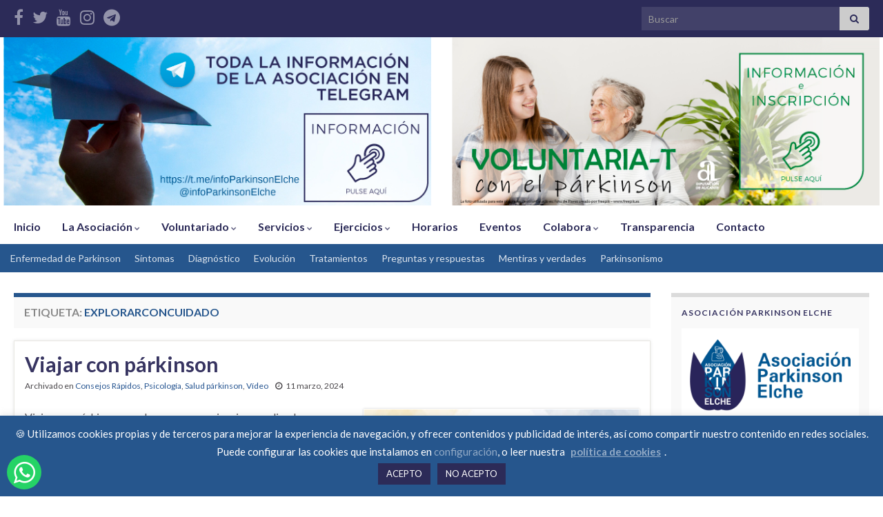

--- FILE ---
content_type: text/html; charset=UTF-8
request_url: https://parkinsonelche.es/tag/explorarconcuidado/
body_size: 21929
content:
<!DOCTYPE html><!--[if IE 7]>
<html class="ie ie7" dir="ltr" lang="es" prefix="og: https://ogp.me/ns# og: http://ogp.me/ns#">
<![endif]-->
<!--[if IE 8]>
<html class="ie ie8" dir="ltr" lang="es" prefix="og: https://ogp.me/ns# og: http://ogp.me/ns#">
<![endif]-->
<!--[if !(IE 7) & !(IE 8)]><!-->
<html dir="ltr" lang="es" prefix="og: https://ogp.me/ns# og: http://ogp.me/ns#">
<!--<![endif]-->
    <head>
        <meta charset="UTF-8">
        <meta http-equiv="X-UA-Compatible" content="IE=edge">
        <meta name="viewport" content="width=device-width, initial-scale=1">
        <title>ExplorarConCuidado | Asociación Parkinson Elche</title>
	<style>img:is([sizes="auto" i], [sizes^="auto," i]) { contain-intrinsic-size: 3000px 1500px }</style>
	
		<!-- All in One SEO 4.9.1 - aioseo.com -->
	<meta name="robots" content="max-image-preview:large" />
	<meta name="google-site-verification" content="dkc7dZsbCa55SspaFPrI96ai1MSm08XwTy4R3CKnhaw" />
	<meta name="msvalidate.01" content="344E93F91062F8A5980B61E6742AF1B5" />
	<meta name="keywords" content="psicología,parkinson,parkinsonismo,enfermedad de párkinson,consejosdeviaje,explorarconcuidado,viajar,viajar con parkinson,problema,estrés,calidad de vida,aeropuerto,estación,billete,asistencia,apoyo" />
	<link rel="canonical" href="https://parkinsonelche.es/tag/explorarconcuidado/" />
	<meta name="generator" content="All in One SEO (AIOSEO) 4.9.1" />
		<script type="application/ld+json" class="aioseo-schema">
			{"@context":"https:\/\/schema.org","@graph":[{"@type":"BreadcrumbList","@id":"https:\/\/parkinsonelche.es\/tag\/explorarconcuidado\/#breadcrumblist","itemListElement":[{"@type":"ListItem","@id":"https:\/\/parkinsonelche.es#listItem","position":1,"name":"Home","item":"https:\/\/parkinsonelche.es","nextItem":{"@type":"ListItem","@id":"https:\/\/parkinsonelche.es\/tag\/explorarconcuidado\/#listItem","name":"ExplorarConCuidado"}},{"@type":"ListItem","@id":"https:\/\/parkinsonelche.es\/tag\/explorarconcuidado\/#listItem","position":2,"name":"ExplorarConCuidado","previousItem":{"@type":"ListItem","@id":"https:\/\/parkinsonelche.es#listItem","name":"Home"}}]},{"@type":"CollectionPage","@id":"https:\/\/parkinsonelche.es\/tag\/explorarconcuidado\/#collectionpage","url":"https:\/\/parkinsonelche.es\/tag\/explorarconcuidado\/","name":"ExplorarConCuidado | Asociaci\u00f3n Parkinson Elche","inLanguage":"es-ES","isPartOf":{"@id":"https:\/\/parkinsonelche.es\/#website"},"breadcrumb":{"@id":"https:\/\/parkinsonelche.es\/tag\/explorarconcuidado\/#breadcrumblist"}},{"@type":"Organization","@id":"https:\/\/parkinsonelche.es\/#organization","name":"Asociaci\u00f3n Parkinson Elche","description":"Somos una entidad constituida para atender, orientar, formar e informar a personas afectadas por la enfermedad de p\u00e1rkinson, sus familiares y\/o cuidadores.","url":"https:\/\/parkinsonelche.es\/","email":"info@parkinsonelche.es","telephone":"+34965031826","foundingDate":"2011-04-24","logo":{"@type":"ImageObject","url":"https:\/\/parkinsonelche.es\/wp-content\/uploads\/2019\/09\/Asociacion-Parkinson-Elche-300.jpg","@id":"https:\/\/parkinsonelche.es\/tag\/explorarconcuidado\/#organizationLogo","width":300,"height":300},"image":{"@id":"https:\/\/parkinsonelche.es\/tag\/explorarconcuidado\/#organizationLogo"},"sameAs":["https:\/\/twitter.com\/parkinsonelche,","https:\/\/www.instagram.com\/parkinsonelche\/","https:\/\/www.youtube.com\/channel\/UClatqmr_PZYxS4YgG5wzbVg,"]},{"@type":"WebSite","@id":"https:\/\/parkinsonelche.es\/#website","url":"https:\/\/parkinsonelche.es\/","name":"Asociaci\u00f3n Parkinson Elche","alternateName":"Parkinson Elche","description":"Somos una entidad constituida para atender, orientar, formar e informar a personas afectadas por la enfermedad de p\u00e1rkinson, sus familiares y\/o cuidadores.","inLanguage":"es-ES","publisher":{"@id":"https:\/\/parkinsonelche.es\/#organization"}}]}
		</script>
		<!-- All in One SEO -->

<link rel="alternate" type="application/rss+xml" title="Asociación Parkinson Elche &raquo; Feed" href="https://parkinsonelche.es/feed/" />
<link rel="alternate" type="application/rss+xml" title="Asociación Parkinson Elche &raquo; Feed de los comentarios" href="https://parkinsonelche.es/comments/feed/" />
<link rel="alternate" type="application/rss+xml" title="Asociación Parkinson Elche &raquo; Etiqueta ExplorarConCuidado del feed" href="https://parkinsonelche.es/tag/explorarconcuidado/feed/" />
<script type="text/javascript">
/* <![CDATA[ */
window._wpemojiSettings = {"baseUrl":"https:\/\/s.w.org\/images\/core\/emoji\/16.0.1\/72x72\/","ext":".png","svgUrl":"https:\/\/s.w.org\/images\/core\/emoji\/16.0.1\/svg\/","svgExt":".svg","source":{"concatemoji":"https:\/\/parkinsonelche.es\/wp-includes\/js\/wp-emoji-release.min.js?ver=6.8.3"}};
/*! This file is auto-generated */
!function(s,n){var o,i,e;function c(e){try{var t={supportTests:e,timestamp:(new Date).valueOf()};sessionStorage.setItem(o,JSON.stringify(t))}catch(e){}}function p(e,t,n){e.clearRect(0,0,e.canvas.width,e.canvas.height),e.fillText(t,0,0);var t=new Uint32Array(e.getImageData(0,0,e.canvas.width,e.canvas.height).data),a=(e.clearRect(0,0,e.canvas.width,e.canvas.height),e.fillText(n,0,0),new Uint32Array(e.getImageData(0,0,e.canvas.width,e.canvas.height).data));return t.every(function(e,t){return e===a[t]})}function u(e,t){e.clearRect(0,0,e.canvas.width,e.canvas.height),e.fillText(t,0,0);for(var n=e.getImageData(16,16,1,1),a=0;a<n.data.length;a++)if(0!==n.data[a])return!1;return!0}function f(e,t,n,a){switch(t){case"flag":return n(e,"\ud83c\udff3\ufe0f\u200d\u26a7\ufe0f","\ud83c\udff3\ufe0f\u200b\u26a7\ufe0f")?!1:!n(e,"\ud83c\udde8\ud83c\uddf6","\ud83c\udde8\u200b\ud83c\uddf6")&&!n(e,"\ud83c\udff4\udb40\udc67\udb40\udc62\udb40\udc65\udb40\udc6e\udb40\udc67\udb40\udc7f","\ud83c\udff4\u200b\udb40\udc67\u200b\udb40\udc62\u200b\udb40\udc65\u200b\udb40\udc6e\u200b\udb40\udc67\u200b\udb40\udc7f");case"emoji":return!a(e,"\ud83e\udedf")}return!1}function g(e,t,n,a){var r="undefined"!=typeof WorkerGlobalScope&&self instanceof WorkerGlobalScope?new OffscreenCanvas(300,150):s.createElement("canvas"),o=r.getContext("2d",{willReadFrequently:!0}),i=(o.textBaseline="top",o.font="600 32px Arial",{});return e.forEach(function(e){i[e]=t(o,e,n,a)}),i}function t(e){var t=s.createElement("script");t.src=e,t.defer=!0,s.head.appendChild(t)}"undefined"!=typeof Promise&&(o="wpEmojiSettingsSupports",i=["flag","emoji"],n.supports={everything:!0,everythingExceptFlag:!0},e=new Promise(function(e){s.addEventListener("DOMContentLoaded",e,{once:!0})}),new Promise(function(t){var n=function(){try{var e=JSON.parse(sessionStorage.getItem(o));if("object"==typeof e&&"number"==typeof e.timestamp&&(new Date).valueOf()<e.timestamp+604800&&"object"==typeof e.supportTests)return e.supportTests}catch(e){}return null}();if(!n){if("undefined"!=typeof Worker&&"undefined"!=typeof OffscreenCanvas&&"undefined"!=typeof URL&&URL.createObjectURL&&"undefined"!=typeof Blob)try{var e="postMessage("+g.toString()+"("+[JSON.stringify(i),f.toString(),p.toString(),u.toString()].join(",")+"));",a=new Blob([e],{type:"text/javascript"}),r=new Worker(URL.createObjectURL(a),{name:"wpTestEmojiSupports"});return void(r.onmessage=function(e){c(n=e.data),r.terminate(),t(n)})}catch(e){}c(n=g(i,f,p,u))}t(n)}).then(function(e){for(var t in e)n.supports[t]=e[t],n.supports.everything=n.supports.everything&&n.supports[t],"flag"!==t&&(n.supports.everythingExceptFlag=n.supports.everythingExceptFlag&&n.supports[t]);n.supports.everythingExceptFlag=n.supports.everythingExceptFlag&&!n.supports.flag,n.DOMReady=!1,n.readyCallback=function(){n.DOMReady=!0}}).then(function(){return e}).then(function(){var e;n.supports.everything||(n.readyCallback(),(e=n.source||{}).concatemoji?t(e.concatemoji):e.wpemoji&&e.twemoji&&(t(e.twemoji),t(e.wpemoji)))}))}((window,document),window._wpemojiSettings);
/* ]]> */
</script>
<style id='wp-emoji-styles-inline-css' type='text/css'>

	img.wp-smiley, img.emoji {
		display: inline !important;
		border: none !important;
		box-shadow: none !important;
		height: 1em !important;
		width: 1em !important;
		margin: 0 0.07em !important;
		vertical-align: -0.1em !important;
		background: none !important;
		padding: 0 !important;
	}
</style>
<link rel='stylesheet' id='wp-block-library-css' href='https://parkinsonelche.es/wp-includes/css/dist/block-library/style.min.css?ver=6.8.3' type='text/css' media='all' />
<style id='classic-theme-styles-inline-css' type='text/css'>
/*! This file is auto-generated */
.wp-block-button__link{color:#fff;background-color:#32373c;border-radius:9999px;box-shadow:none;text-decoration:none;padding:calc(.667em + 2px) calc(1.333em + 2px);font-size:1.125em}.wp-block-file__button{background:#32373c;color:#fff;text-decoration:none}
</style>
<link rel='stylesheet' id='aioseo/css/src/vue/standalone/blocks/table-of-contents/global.scss-css' href='https://parkinsonelche.es/wp-content/plugins/all-in-one-seo-pack/dist/Lite/assets/css/table-of-contents/global.e90f6d47.css?ver=4.9.1' type='text/css' media='all' />
<style id='ctc-term-title-style-inline-css' type='text/css'>
.ctc-block-controls-dropdown .components-base-control__field{margin:0 !important}

</style>
<style id='ctc-copy-button-style-inline-css' type='text/css'>
.wp-block-ctc-copy-button{font-size:14px;line-height:normal;padding:8px 16px;border-width:1px;border-style:solid;border-color:inherit;border-radius:4px;cursor:pointer;display:inline-block}.ctc-copy-button-textarea{display:none !important}
</style>
<style id='ctc-copy-icon-style-inline-css' type='text/css'>
.wp-block-ctc-copy-icon .ctc-block-copy-icon{background:rgba(0,0,0,0);padding:0;margin:0;position:relative;cursor:pointer}.wp-block-ctc-copy-icon .ctc-block-copy-icon .check-icon{display:none}.wp-block-ctc-copy-icon .ctc-block-copy-icon svg{height:1em;width:1em}.wp-block-ctc-copy-icon .ctc-block-copy-icon::after{position:absolute;content:attr(aria-label);padding:.5em .75em;right:100%;color:#fff;background:#24292f;font-size:11px;border-radius:6px;line-height:1;right:100%;bottom:50%;margin-right:6px;-webkit-transform:translateY(50%);transform:translateY(50%)}.wp-block-ctc-copy-icon .ctc-block-copy-icon::before{content:"";top:50%;bottom:50%;left:-7px;margin-top:-6px;border:6px solid rgba(0,0,0,0);border-left-color:#24292f;position:absolute}.wp-block-ctc-copy-icon .ctc-block-copy-icon::after,.wp-block-ctc-copy-icon .ctc-block-copy-icon::before{opacity:0;visibility:hidden;-webkit-transition:opacity .2s ease-in-out,visibility .2s ease-in-out;transition:opacity .2s ease-in-out,visibility .2s ease-in-out}.wp-block-ctc-copy-icon .ctc-block-copy-icon.copied::after,.wp-block-ctc-copy-icon .ctc-block-copy-icon.copied::before{opacity:1;visibility:visible;-webkit-transition:opacity .2s ease-in-out,visibility .2s ease-in-out;transition:opacity .2s ease-in-out,visibility .2s ease-in-out}.wp-block-ctc-copy-icon .ctc-block-copy-icon.copied .check-icon{display:inline-block}.wp-block-ctc-copy-icon .ctc-block-copy-icon.copied .copy-icon{display:none !important}.ctc-copy-icon-textarea{display:none !important}
</style>
<style id='ctc-social-share-style-inline-css' type='text/css'>
.wp-block-ctc-social-share{display:-webkit-box;display:-ms-flexbox;display:flex;-webkit-box-align:center;-ms-flex-align:center;align-items:center;gap:8px}.wp-block-ctc-social-share svg{height:16px;width:16px}.wp-block-ctc-social-share a{display:-webkit-inline-box;display:-ms-inline-flexbox;display:inline-flex}.wp-block-ctc-social-share a:focus{outline:none}
</style>
<style id='global-styles-inline-css' type='text/css'>
:root{--wp--preset--aspect-ratio--square: 1;--wp--preset--aspect-ratio--4-3: 4/3;--wp--preset--aspect-ratio--3-4: 3/4;--wp--preset--aspect-ratio--3-2: 3/2;--wp--preset--aspect-ratio--2-3: 2/3;--wp--preset--aspect-ratio--16-9: 16/9;--wp--preset--aspect-ratio--9-16: 9/16;--wp--preset--color--black: #000000;--wp--preset--color--cyan-bluish-gray: #abb8c3;--wp--preset--color--white: #ffffff;--wp--preset--color--pale-pink: #f78da7;--wp--preset--color--vivid-red: #cf2e2e;--wp--preset--color--luminous-vivid-orange: #ff6900;--wp--preset--color--luminous-vivid-amber: #fcb900;--wp--preset--color--light-green-cyan: #7bdcb5;--wp--preset--color--vivid-green-cyan: #00d084;--wp--preset--color--pale-cyan-blue: #8ed1fc;--wp--preset--color--vivid-cyan-blue: #0693e3;--wp--preset--color--vivid-purple: #9b51e0;--wp--preset--gradient--vivid-cyan-blue-to-vivid-purple: linear-gradient(135deg,rgba(6,147,227,1) 0%,rgb(155,81,224) 100%);--wp--preset--gradient--light-green-cyan-to-vivid-green-cyan: linear-gradient(135deg,rgb(122,220,180) 0%,rgb(0,208,130) 100%);--wp--preset--gradient--luminous-vivid-amber-to-luminous-vivid-orange: linear-gradient(135deg,rgba(252,185,0,1) 0%,rgba(255,105,0,1) 100%);--wp--preset--gradient--luminous-vivid-orange-to-vivid-red: linear-gradient(135deg,rgba(255,105,0,1) 0%,rgb(207,46,46) 100%);--wp--preset--gradient--very-light-gray-to-cyan-bluish-gray: linear-gradient(135deg,rgb(238,238,238) 0%,rgb(169,184,195) 100%);--wp--preset--gradient--cool-to-warm-spectrum: linear-gradient(135deg,rgb(74,234,220) 0%,rgb(151,120,209) 20%,rgb(207,42,186) 40%,rgb(238,44,130) 60%,rgb(251,105,98) 80%,rgb(254,248,76) 100%);--wp--preset--gradient--blush-light-purple: linear-gradient(135deg,rgb(255,206,236) 0%,rgb(152,150,240) 100%);--wp--preset--gradient--blush-bordeaux: linear-gradient(135deg,rgb(254,205,165) 0%,rgb(254,45,45) 50%,rgb(107,0,62) 100%);--wp--preset--gradient--luminous-dusk: linear-gradient(135deg,rgb(255,203,112) 0%,rgb(199,81,192) 50%,rgb(65,88,208) 100%);--wp--preset--gradient--pale-ocean: linear-gradient(135deg,rgb(255,245,203) 0%,rgb(182,227,212) 50%,rgb(51,167,181) 100%);--wp--preset--gradient--electric-grass: linear-gradient(135deg,rgb(202,248,128) 0%,rgb(113,206,126) 100%);--wp--preset--gradient--midnight: linear-gradient(135deg,rgb(2,3,129) 0%,rgb(40,116,252) 100%);--wp--preset--font-size--small: 14px;--wp--preset--font-size--medium: 20px;--wp--preset--font-size--large: 20px;--wp--preset--font-size--x-large: 42px;--wp--preset--font-size--tiny: 10px;--wp--preset--font-size--regular: 16px;--wp--preset--font-size--larger: 26px;--wp--preset--spacing--20: 0.44rem;--wp--preset--spacing--30: 0.67rem;--wp--preset--spacing--40: 1rem;--wp--preset--spacing--50: 1.5rem;--wp--preset--spacing--60: 2.25rem;--wp--preset--spacing--70: 3.38rem;--wp--preset--spacing--80: 5.06rem;--wp--preset--shadow--natural: 6px 6px 9px rgba(0, 0, 0, 0.2);--wp--preset--shadow--deep: 12px 12px 50px rgba(0, 0, 0, 0.4);--wp--preset--shadow--sharp: 6px 6px 0px rgba(0, 0, 0, 0.2);--wp--preset--shadow--outlined: 6px 6px 0px -3px rgba(255, 255, 255, 1), 6px 6px rgba(0, 0, 0, 1);--wp--preset--shadow--crisp: 6px 6px 0px rgba(0, 0, 0, 1);}:where(.is-layout-flex){gap: 0.5em;}:where(.is-layout-grid){gap: 0.5em;}body .is-layout-flex{display: flex;}.is-layout-flex{flex-wrap: wrap;align-items: center;}.is-layout-flex > :is(*, div){margin: 0;}body .is-layout-grid{display: grid;}.is-layout-grid > :is(*, div){margin: 0;}:where(.wp-block-columns.is-layout-flex){gap: 2em;}:where(.wp-block-columns.is-layout-grid){gap: 2em;}:where(.wp-block-post-template.is-layout-flex){gap: 1.25em;}:where(.wp-block-post-template.is-layout-grid){gap: 1.25em;}.has-black-color{color: var(--wp--preset--color--black) !important;}.has-cyan-bluish-gray-color{color: var(--wp--preset--color--cyan-bluish-gray) !important;}.has-white-color{color: var(--wp--preset--color--white) !important;}.has-pale-pink-color{color: var(--wp--preset--color--pale-pink) !important;}.has-vivid-red-color{color: var(--wp--preset--color--vivid-red) !important;}.has-luminous-vivid-orange-color{color: var(--wp--preset--color--luminous-vivid-orange) !important;}.has-luminous-vivid-amber-color{color: var(--wp--preset--color--luminous-vivid-amber) !important;}.has-light-green-cyan-color{color: var(--wp--preset--color--light-green-cyan) !important;}.has-vivid-green-cyan-color{color: var(--wp--preset--color--vivid-green-cyan) !important;}.has-pale-cyan-blue-color{color: var(--wp--preset--color--pale-cyan-blue) !important;}.has-vivid-cyan-blue-color{color: var(--wp--preset--color--vivid-cyan-blue) !important;}.has-vivid-purple-color{color: var(--wp--preset--color--vivid-purple) !important;}.has-black-background-color{background-color: var(--wp--preset--color--black) !important;}.has-cyan-bluish-gray-background-color{background-color: var(--wp--preset--color--cyan-bluish-gray) !important;}.has-white-background-color{background-color: var(--wp--preset--color--white) !important;}.has-pale-pink-background-color{background-color: var(--wp--preset--color--pale-pink) !important;}.has-vivid-red-background-color{background-color: var(--wp--preset--color--vivid-red) !important;}.has-luminous-vivid-orange-background-color{background-color: var(--wp--preset--color--luminous-vivid-orange) !important;}.has-luminous-vivid-amber-background-color{background-color: var(--wp--preset--color--luminous-vivid-amber) !important;}.has-light-green-cyan-background-color{background-color: var(--wp--preset--color--light-green-cyan) !important;}.has-vivid-green-cyan-background-color{background-color: var(--wp--preset--color--vivid-green-cyan) !important;}.has-pale-cyan-blue-background-color{background-color: var(--wp--preset--color--pale-cyan-blue) !important;}.has-vivid-cyan-blue-background-color{background-color: var(--wp--preset--color--vivid-cyan-blue) !important;}.has-vivid-purple-background-color{background-color: var(--wp--preset--color--vivid-purple) !important;}.has-black-border-color{border-color: var(--wp--preset--color--black) !important;}.has-cyan-bluish-gray-border-color{border-color: var(--wp--preset--color--cyan-bluish-gray) !important;}.has-white-border-color{border-color: var(--wp--preset--color--white) !important;}.has-pale-pink-border-color{border-color: var(--wp--preset--color--pale-pink) !important;}.has-vivid-red-border-color{border-color: var(--wp--preset--color--vivid-red) !important;}.has-luminous-vivid-orange-border-color{border-color: var(--wp--preset--color--luminous-vivid-orange) !important;}.has-luminous-vivid-amber-border-color{border-color: var(--wp--preset--color--luminous-vivid-amber) !important;}.has-light-green-cyan-border-color{border-color: var(--wp--preset--color--light-green-cyan) !important;}.has-vivid-green-cyan-border-color{border-color: var(--wp--preset--color--vivid-green-cyan) !important;}.has-pale-cyan-blue-border-color{border-color: var(--wp--preset--color--pale-cyan-blue) !important;}.has-vivid-cyan-blue-border-color{border-color: var(--wp--preset--color--vivid-cyan-blue) !important;}.has-vivid-purple-border-color{border-color: var(--wp--preset--color--vivid-purple) !important;}.has-vivid-cyan-blue-to-vivid-purple-gradient-background{background: var(--wp--preset--gradient--vivid-cyan-blue-to-vivid-purple) !important;}.has-light-green-cyan-to-vivid-green-cyan-gradient-background{background: var(--wp--preset--gradient--light-green-cyan-to-vivid-green-cyan) !important;}.has-luminous-vivid-amber-to-luminous-vivid-orange-gradient-background{background: var(--wp--preset--gradient--luminous-vivid-amber-to-luminous-vivid-orange) !important;}.has-luminous-vivid-orange-to-vivid-red-gradient-background{background: var(--wp--preset--gradient--luminous-vivid-orange-to-vivid-red) !important;}.has-very-light-gray-to-cyan-bluish-gray-gradient-background{background: var(--wp--preset--gradient--very-light-gray-to-cyan-bluish-gray) !important;}.has-cool-to-warm-spectrum-gradient-background{background: var(--wp--preset--gradient--cool-to-warm-spectrum) !important;}.has-blush-light-purple-gradient-background{background: var(--wp--preset--gradient--blush-light-purple) !important;}.has-blush-bordeaux-gradient-background{background: var(--wp--preset--gradient--blush-bordeaux) !important;}.has-luminous-dusk-gradient-background{background: var(--wp--preset--gradient--luminous-dusk) !important;}.has-pale-ocean-gradient-background{background: var(--wp--preset--gradient--pale-ocean) !important;}.has-electric-grass-gradient-background{background: var(--wp--preset--gradient--electric-grass) !important;}.has-midnight-gradient-background{background: var(--wp--preset--gradient--midnight) !important;}.has-small-font-size{font-size: var(--wp--preset--font-size--small) !important;}.has-medium-font-size{font-size: var(--wp--preset--font-size--medium) !important;}.has-large-font-size{font-size: var(--wp--preset--font-size--large) !important;}.has-x-large-font-size{font-size: var(--wp--preset--font-size--x-large) !important;}
:where(.wp-block-post-template.is-layout-flex){gap: 1.25em;}:where(.wp-block-post-template.is-layout-grid){gap: 1.25em;}
:where(.wp-block-columns.is-layout-flex){gap: 2em;}:where(.wp-block-columns.is-layout-grid){gap: 2em;}
:root :where(.wp-block-pullquote){font-size: 1.5em;line-height: 1.6;}
</style>
<link rel='stylesheet' id='ccw_main_css-css' href='https://parkinsonelche.es/wp-content/plugins/click-to-chat-for-whatsapp/prev/assets/css/mainstyles.css?ver=4.33' type='text/css' media='all' />
<link rel='stylesheet' id='cookie-law-info-css' href='https://parkinsonelche.es/wp-content/plugins/cookie-law-info/legacy/public/css/cookie-law-info-public.css?ver=3.3.7' type='text/css' media='all' />
<link rel='stylesheet' id='cookie-law-info-gdpr-css' href='https://parkinsonelche.es/wp-content/plugins/cookie-law-info/legacy/public/css/cookie-law-info-gdpr.css?ver=3.3.7' type='text/css' media='all' />
<link rel='stylesheet' id='copy-the-code-css' href='https://parkinsonelche.es/wp-content/plugins/copy-the-code/assets/css/copy-the-code.css?ver=4.1.1' type='text/css' media='all' />
<link rel='stylesheet' id='ctc-copy-inline-css' href='https://parkinsonelche.es/wp-content/plugins/copy-the-code/assets/css/copy-inline.css?ver=4.1.1' type='text/css' media='all' />
<link rel='stylesheet' id='toc-screen-css' href='https://parkinsonelche.es/wp-content/plugins/table-of-contents-plus/screen.min.css?ver=2411.1' type='text/css' media='all' />
<style id='toc-screen-inline-css' type='text/css'>
div#toc_container ul li {font-size: 100%;}
</style>
<link rel='stylesheet' id='bootstrap-css' href='https://parkinsonelche.es/wp-content/themes/graphene/bootstrap/css/bootstrap.min.css?ver=6.8.3' type='text/css' media='all' />
<link rel='stylesheet' id='font-awesome-css' href='https://parkinsonelche.es/wp-content/themes/graphene/fonts/font-awesome/css/font-awesome.min.css?ver=6.8.3' type='text/css' media='all' />
<link rel='stylesheet' id='graphene-css' href='https://parkinsonelche.es/wp-content/themes/graphene/style.css?ver=2.9.4' type='text/css' media='screen' />
<link rel='stylesheet' id='graphene-responsive-css' href='https://parkinsonelche.es/wp-content/themes/graphene/responsive.css?ver=2.9.4' type='text/css' media='all' />
<link rel='stylesheet' id='graphene-blocks-css' href='https://parkinsonelche.es/wp-content/themes/graphene/blocks.css?ver=2.9.4' type='text/css' media='all' />
<link rel='stylesheet' id='wp-pagenavi-css' href='https://parkinsonelche.es/wp-content/plugins/wp-pagenavi/pagenavi-css.css?ver=2.70' type='text/css' media='all' />
<link rel='stylesheet' id='tablepress-default-css' href='https://parkinsonelche.es/wp-content/tablepress-combined.min.css?ver=50' type='text/css' media='all' />
<script type="text/javascript" src="https://parkinsonelche.es/wp-includes/js/jquery/jquery.min.js?ver=3.7.1" id="jquery-core-js"></script>
<script type="text/javascript" src="https://parkinsonelche.es/wp-includes/js/jquery/jquery-migrate.min.js?ver=3.4.1" id="jquery-migrate-js"></script>
<script type="text/javascript" src="https://parkinsonelche.es/wp-content/plugins/copy-the-code/classes/gutenberg/blocks/copy-button/js/frontend.js?ver=1.0.0" id="ctc-copy-button-script-2-js"></script>
<script type="text/javascript" src="https://parkinsonelche.es/wp-content/plugins/copy-the-code/classes/gutenberg/blocks/copy-icon/js/frontend.js?ver=1.0.0" id="ctc-copy-icon-script-2-js"></script>
<script type="text/javascript" id="cookie-law-info-js-extra">
/* <![CDATA[ */
var Cli_Data = {"nn_cookie_ids":[],"cookielist":[],"non_necessary_cookies":[],"ccpaEnabled":"","ccpaRegionBased":"","ccpaBarEnabled":"","strictlyEnabled":["necessary","obligatoire"],"ccpaType":"gdpr","js_blocking":"","custom_integration":"","triggerDomRefresh":"","secure_cookies":""};
var cli_cookiebar_settings = {"animate_speed_hide":"500","animate_speed_show":"500","background":"#26568d","border":"#444","border_on":"","button_1_button_colour":"#2c2b58","button_1_button_hover":"#232246","button_1_link_colour":"#fff","button_1_as_button":"1","button_1_new_win":"","button_2_button_colour":"#333333","button_2_button_hover":"#292929","button_2_link_colour":"#92aac6","button_2_as_button":"","button_2_hidebar":"","button_3_button_colour":"#2c2b58","button_3_button_hover":"#232246","button_3_link_colour":"#fff","button_3_as_button":"1","button_3_new_win":"","button_4_button_colour":"#000","button_4_button_hover":"#000000","button_4_link_colour":"#92aac6","button_4_as_button":"","button_7_button_colour":"#61a229","button_7_button_hover":"#4e8221","button_7_link_colour":"#fff","button_7_as_button":"1","button_7_new_win":"","font_family":"inherit","header_fix":"","notify_animate_hide":"1","notify_animate_show":"","notify_div_id":"#cookie-law-info-bar","notify_position_horizontal":"left","notify_position_vertical":"bottom","scroll_close":"","scroll_close_reload":"","accept_close_reload":"","reject_close_reload":"","showagain_tab":"1","showagain_background":"#fff","showagain_border":"#000","showagain_div_id":"#cookie-law-info-again","showagain_x_position":"100px","text":"#ffffff","show_once_yn":"","show_once":"10000","logging_on":"","as_popup":"","popup_overlay":"1","bar_heading_text":"","cookie_bar_as":"banner","popup_showagain_position":"bottom-right","widget_position":"left"};
var log_object = {"ajax_url":"https:\/\/parkinsonelche.es\/wp-admin\/admin-ajax.php"};
/* ]]> */
</script>
<script type="text/javascript" src="https://parkinsonelche.es/wp-content/plugins/cookie-law-info/legacy/public/js/cookie-law-info-public.js?ver=3.3.7" id="cookie-law-info-js"></script>
<script type="text/javascript" src="https://parkinsonelche.es/wp-content/themes/graphene/bootstrap/js/bootstrap.min.js?ver=2.9.4" id="bootstrap-js"></script>
<script type="text/javascript" src="https://parkinsonelche.es/wp-content/themes/graphene/js/bootstrap-hover-dropdown/bootstrap-hover-dropdown.min.js?ver=2.9.4" id="bootstrap-hover-dropdown-js"></script>
<script type="text/javascript" src="https://parkinsonelche.es/wp-content/themes/graphene/js/bootstrap-submenu/bootstrap-submenu.min.js?ver=2.9.4" id="bootstrap-submenu-js"></script>
<script type="text/javascript" src="https://parkinsonelche.es/wp-content/themes/graphene/js/jquery.infinitescroll.min.js?ver=2.9.4" id="infinite-scroll-js"></script>
<script type="text/javascript" id="graphene-js-extra">
/* <![CDATA[ */
var grapheneJS = {"siteurl":"https:\/\/parkinsonelche.es","ajaxurl":"https:\/\/parkinsonelche.es\/wp-admin\/admin-ajax.php","templateUrl":"https:\/\/parkinsonelche.es\/wp-content\/themes\/graphene","isSingular":"","enableStickyMenu":"1","shouldShowComments":"","commentsOrder":"newest","sliderDisable":"","sliderInterval":"7000","infScrollBtnLbl":"Cargar m\u00e1s","infScrollOn":"","infScrollCommentsOn":"","totalPosts":"1","postsPerPage":"8","isPageNavi":"1","infScrollMsgText":"Obteniendo window.grapheneInfScrollItemsPerPage de window.grapheneInfScrollItemsLeft elementos restantes...","infScrollMsgTextPlural":"Obteniendo window.grapheneInfScrollItemsPerPage de window.grapheneInfScrollItemsLeft elementos restantes...","infScrollFinishedText":"\u00a1Todo cargado!","commentsPerPage":"50","totalComments":"0","infScrollCommentsMsg":"Obteniendo window.grapheneInfScrollCommentsPerPage de window.grapheneInfScrollCommentsLeft comentario restante...","infScrollCommentsMsgPlural":"Obteniendo window.grapheneInfScrollCommentsPerPage de window.grapheneInfScrollCommentsLeft comentarios restantes...","infScrollCommentsFinishedMsg":"\u00a1Cargados todos los comentarios!","disableLiveSearch":"1","txtNoResult":"No se han encontrado resultados.","isMasonry":""};
/* ]]> */
</script>
<script type="text/javascript" src="https://parkinsonelche.es/wp-content/themes/graphene/js/graphene.js?ver=2.9.4" id="graphene-js"></script>
<link rel="EditURI" type="application/rsd+xml" title="RSD" href="https://parkinsonelche.es/xmlrpc.php?rsd" />
<meta name="generator" content="WordPress 6.8.3" />
		<script>
		   WebFontConfig = {
		      google: { 
		      	families: ["Lato:400,400i,700,700i&display=swap"]		      }
		   };

		   (function(d) {
		      var wf = d.createElement('script'), s = d.scripts[0];
		      wf.src = 'https://ajax.googleapis.com/ajax/libs/webfont/1.6.26/webfont.js';
		      wf.async = true;
		      s.parentNode.insertBefore(wf, s);
		   })(document);
		</script>
	<style type="text/css">
.top-bar{background-color:#2c2b58} .top-bar .searchform .btn-default, .top-bar #top_search .searchform .btn-default{color:#2c2b58}.navbar {background: #ffffff} @media only screen and (max-width: 768px){ #mega-menu-wrap-Header-Menu .mega-menu-toggle + #mega-menu-Header-Menu {background: #ffffff} }.navbar-inverse .nav > li > a, #mega-menu-wrap-Header-Menu #mega-menu-Header-Menu > li.mega-menu-item > a.mega-menu-link, .navbar #top_search .searchform input {color: #2c2b58}.navbar #header-menu-wrap .nav li:focus, .navbar #header-menu-wrap .nav li:hover, .navbar #header-menu-wrap .nav li.current-menu-item, .navbar #header-menu-wrap .nav li.current-menu-ancestor, .navbar #header-menu-wrap .dropdown-menu li, .navbar #header-menu-wrap .dropdown-menu > li > a:focus, .navbar #header-menu-wrap .dropdown-menu > li > a:hover, .navbar #header-menu-wrap .dropdown-menu > .active > a, .navbar #header-menu-wrap .dropdown-menu > .active > a:focus, .navbar #header-menu-wrap .dropdown-menu > .active > a:hover, .navbar #header-menu-wrap .navbar-nav>.open>a, .navbar #header-menu-wrap .navbar-nav>.open>a:focus, .navbar #header-menu-wrap .navbar-nav>.open>a:hover, .navbar .navbar-nav>.active>a, .navbar .navbar-nav>.active>a:focus, .navbar .navbar-nav>.active>a:hover, #header-menu-wrap #mega-menu-wrap-Header-Menu #mega-menu-Header-Menu li.mega-current-menu-item, #header-menu-wrap #mega-menu-wrap-Header-Menu #mega-menu-Header-Menu > li.mega-menu-item > a.mega-menu-link:hover, #header-menu-wrap #mega-menu-wrap-Header-Menu #mega-menu-Header-Menu > li.mega-toggle-on > a.mega-menu-link, #header-menu-wrap #mega-menu-wrap-Header-Menu #mega-menu-Header-Menu > li.mega-current-menu-item > a.mega-menu-link {background: #dcdce3}.navbar #header-menu-wrap .navbar-nav>.active>a, .navbar #header-menu-wrap .navbar-nav>.active>a:focus, .navbar #header-menu-wrap .navbar-nav>.active>a:hover, .navbar #header-menu-wrap .navbar-nav>.open>a, .navbar #header-menu-wrap .navbar-nav>.open>a:focus, .navbar #header-menu-wrap .navbar-nav>.open>a:hover, .navbar #header-menu-wrap .navbar-nav>.current-menu-item>a, .navbar #header-menu-wrap .navbar-nav>.current-menu-item>a:hover, .navbar #header-menu-wrap .navbar-nav>.current-menu-item>a:focus, .navbar #header-menu-wrap .navbar-nav>.current-menu-ancestor>a, .navbar #header-menu-wrap .navbar-nav>.current-menu-ancestor>a:hover, .navbar #header-menu-wrap .navbar-nav>.current-menu-ancestor>a:focus, .navbar #header-menu-wrap .navbar-nav>li>a:focus, .navbar #header-menu-wrap .navbar-nav>li>a:hover, #header-menu-wrap #mega-menu-wrap-Header-Menu #mega-menu-Header-Menu li.mega-current-menu-item, #header-menu-wrap #mega-menu-wrap-Header-Menu #mega-menu-Header-Menu > li.mega-menu-item > a.mega-menu-link:hover, #header-menu-wrap #mega-menu-wrap-Header-Menu #mega-menu-Header-Menu > li.mega-toggle-on > a.mega-menu-link, #header-menu-wrap #mega-menu-wrap-Header-Menu #mega-menu-Header-Menu > li.mega-current-menu-item > a.mega-menu-link {color: #727290}.navbar #header-menu-wrap .nav ul li a, .navbar #header-menu-wrap .nav ul li a {color: #2c2b58}.navbar #secondary-menu-wrap {background: #26568d}.navbar #secondary-menu-wrap, .navbar-inverse .dropdown-submenu > .dropdown-menu {border-color:#26568d}.navbar #secondary-menu > li > a {color: #dbe3ec}.navbar #secondary-menu-wrap .nav li:focus, .navbar #secondary-menu-wrap .nav li:hover, .navbar #secondary-menu-wrap .nav li.current-menu-item, .navbar #secondary-menu-wrap .nav li.current-menu-ancestor, .navbar #secondary-menu-wrap .dropdown-menu li, .navbar #secondary-menu-wrap .dropdown-menu > li > a:focus, .navbar #secondary-menu-wrap .dropdown-menu > li > a:hover, .navbar #secondary-menu-wrap .dropdown-menu > .active > a, .navbar #secondary-menu-wrap .dropdown-menu > .active > a:focus, .navbar #secondary-menu-wrap .dropdown-menu > .active > a:hover, .navbar #secondary-menu-wrap .navbar-nav>.open>a, .navbar #secondary-menu-wrap .navbar-nav>.open>a:focus, .navbar #secondary-menu-wrap .navbar-nav>.open>a:hover {background-color: #92aac6}.navbar #secondary-menu-wrap .navbar-nav>.active>a, .navbar #secondary-menu-wrap .navbar-nav>.active>a:focus, .navbar #secondary-menu-wrap .navbar-nav>.active>a:hover, .navbar #secondary-menu-wrap .navbar-nav>.open>a, .navbar #secondary-menu-wrap .navbar-nav>.open>a:focus, .navbar #secondary-menu-wrap .navbar-nav>.open>a:hover, .navbar #secondary-menu-wrap .navbar-nav>.current-menu-item>a, .navbar #secondary-menu-wrap .navbar-nav>.current-menu-item>a:hover, .navbar #secondary-menu-wrap .navbar-nav>.current-menu-item>a:focus, .navbar #secondary-menu-wrap .navbar-nav>.current-menu-ancestor>a, .navbar #secondary-menu-wrap .navbar-nav>.current-menu-ancestor>a:hover, .navbar #secondary-menu-wrap .navbar-nav>.current-menu-ancestor>a:focus, .navbar #secondary-menu-wrap .navbar-nav>li>a:focus, .navbar #secondary-menu-wrap .navbar-nav>li>a:hover {color: #26568d}.navbar #secondary-menu-wrap .nav ul li a {color: #92aac6}.post-title, .post-title a, .post-title a:hover, .post-title a:visited {color: #2c2b58}a, .post .date .day, .pagination>li>a, .pagination>li>a:hover, .pagination>li>span, #comments > h4.current a, #comments > h4.current a .fa, .post-nav-top p, .post-nav-top a, .autocomplete-suggestions strong {color: #26568d}a:focus, a:hover, .post-nav-top a:hover {color: #92aac6}.sticky {border-color: #26568d}.carousel.style-card {color: #2c2b58}.carousel.style-card a {color: #26568d}.btn, .btn:focus, .btn:hover, .btn a, .Button, .colour-preview .button, input[type="submit"], button[type="submit"], #commentform #submit, .wpsc_buy_button, #back-to-top, .wp-block-button .wp-block-button__link:not(.has-background) {background: #26568d; color: #ffffff} .wp-block-button.is-style-outline .wp-block-button__link {background:transparent; border-color: #26568d}.btn.btn-outline, .btn.btn-outline:hover {color: #26568d;border-color: #26568d}.label-primary, .pagination>.active>a, .pagination>.active>a:focus, .pagination>.active>a:hover, .pagination>.active>span, .pagination>.active>span:focus, .pagination>.active>span:hover, .list-group-item.parent, .list-group-item.parent:focus, .list-group-item.parent:hover {background: #26568d; border-color: #26568d; color: #ffffff}.post-nav-top, .archive-title, .page-title, .term-desc, .breadcrumb {background-color: #f9f9f9; border-color: #26568d}.archive-title span {color: #26568d}#comments ol.children li.bypostauthor, #comments li.bypostauthor.comment {border-color: #26568d}#footer, .graphene-footer{background-color:#2c2b58;color:#dcdce3}#sidebar_bottom a, #sidebar_bottom a:visited {color:#26568d}body{background-image:none}.header_title, .header_title a, .header_title a:visited, .header_title a:hover, .header_desc {color:#blank}.carousel, .carousel .item{height:550px}@media (max-width: 991px) {.carousel, .carousel .item{height:170px}}.post-title, .post-title a, .post-title a:hover, .post-title a:visited{ color: #2c2b58 }@media (min-width: 1200px) {.container {width:1270px}}
</style>
<link rel="icon" href="https://parkinsonelche.es/wp-content/uploads/2019/03/cropped-Logotipo-Asociacion-Parkinson-Elche-Circ-Trp-1-32x32.png" sizes="32x32" />
<link rel="icon" href="https://parkinsonelche.es/wp-content/uploads/2019/03/cropped-Logotipo-Asociacion-Parkinson-Elche-Circ-Trp-1-192x192.png" sizes="192x192" />
<link rel="apple-touch-icon" href="https://parkinsonelche.es/wp-content/uploads/2019/03/cropped-Logotipo-Asociacion-Parkinson-Elche-Circ-Trp-1-180x180.png" />
<meta name="msapplication-TileImage" content="https://parkinsonelche.es/wp-content/uploads/2019/03/cropped-Logotipo-Asociacion-Parkinson-Elche-Circ-Trp-1-270x270.png" />
		<style type="text/css" id="wp-custom-css">
			.contact-form label.radio {
    padding-left: 40px;}
.contact-form input[type="radio"] {
    float: none;
	/*--	margin: -20px;--*/
}
blockquote p, .lead {
    font-style: italic;
    font-size: 1.0em;
    color: #4a474b;
}
blockquote{
    background: #d3dde9;
	padding:	20px;
}
a{
	color:#255490
}

#responsive-form{
	max-width:900px;  /*-- cambiar esto para conseguir el ancho de la forma deseada --*/
	margin:0 auto;
width:100%;
}

.form-row{
	width: 100%;
}

.column-half, .column-full{
	float: left;
	position: relative;
	padding: 0.65rem;
	width:100%;
	-webkit-box-sizing: border-box;
        -moz-box-sizing: border-box;
        box-sizing: border-box
}
.clearfix:after {
	content: "";
	display: table;
	clear: both;
}

/**---------------- Media query ----------------**/
@media only screen and (min-width: 48em) { 
	.column-half{
		width: 50%;
	}
}
grunion-field-wrap grunion-field-email-wrap{
	float:left
}
.contact-form textarea{
	width:100%;
	height:150px;
}
.contact-form input[type="email"], .contact-form input[type="text"], .contact-form input[type="url"] {
    width: 100%;
    max-width: 100%;
    margin-bottom: 13px;
}
.post-title, .post-title a, .post-title a:hover, .post-title a:visited {
	color: #373461;}
.h1, .h2, .h3, .h4, .h5, .h6, h1, h2, h3, h4, h5, h6 {color:#373461;}

.navbar-toggle {
       background-color: #26568D;
   
}

.Acordeon-park.su-spoiler-style-fancy > .su-spoiler-title {
	border-bottom: 1px solid #ccc;
	-webkit-border-radius: 10px;
	-moz-border-radius: 10px;
	border-radius: 10px;
	background: #26568D;
	font-size: 0.9em;
	color:#fff
}
/**---------------- Videos responsive ----------------**/
.video-responsive {
position: relative;
padding-bottom: 0px;
padding-top: 56.25%; 
height: 0;
overflow: hidden;
}
 
.video-responsive iframe,
.video-responsive object,
.video-responsive embed {
position: absolute;
top: 0;
left: 0;
width: 100%;
height: 100%;
}
/**#back-to-top{
	background-color: #4A72A0;
}**/
.wpcf7 label,.wpcf7 textarea, .wpcf7 .uneditable-input{
width:100%}
/**---------------- Calendario responsive ----------------**/
.calendario-responsive {
position: relative;
padding-bottom: 45%;
padding-top: 100px; height: 0; overflow: hidden;
}
 
.calendario-responsive iframe,
.calendario-responsive object,
.calendario-responsive embed {
position: absolute;
top: 0;
left: 0;
width: 100%;
height: 100%;
}
/**---------------- Ocultar imagen destacada ----------------**/
.single-post .wp-post-image {
display: none;
}
.single-featured .wp-featured-image {
display: none;
}
		</style>
		    <!-- BEGIN Google Analytics script -->
    	<script>
  (function(i,s,o,g,r,a,m){i['GoogleAnalyticsObject']=r;i[r]=i[r]||function(){
  (i[r].q=i[r].q||[]).push(arguments)},i[r].l=1*new Date();a=s.createElement(o),
  m=s.getElementsByTagName(o)[0];a.async=1;a.src=g;m.parentNode.insertBefore(a,m)
  })(window,document,'script','//www.google-analytics.com/analytics.js','ga');

  ga('create', 'UA-57628821-1', 'auto');
  ga('send', 'pageview');

</script>    <!-- END Google Analytics script -->
        </head>
    <body data-rsssl=1 class="archive tag tag-explorarconcuidado tag-960 wp-embed-responsive wp-theme-graphene full-width-slider layout-full-width-boxed two_col_left two-columns have-secondary-menu">
        
        <div class="container-fluid">
            
                            <div id="top-bar" class="row clearfix top-bar ">
                    <div class="container container-full-width-boxed">
                                                    
                            <div class="col-md-12 top-bar-items">
                                
                                                                                                    	<ul class="social-profiles">
							
			            <li class="social-profile social-profile-facebook">
			            	<a href="https://www.facebook.com/parkinsonelche" title="Facebook de la Asociación Parkinson Elche" id="social-id-1" class="mysocial social-facebook" target="_blank">
			            				                            <i class="fa fa-facebook"></i>
		                        			            	</a>
			            </li>
		            
		    						
			            <li class="social-profile social-profile-twitter">
			            	<a href="https://twitter.com/parkinsonelche" title="Twitter de la Asociación Parkinson Elche" id="social-id-2" class="mysocial social-twitter" target="_blank">
			            				                            <i class="fa fa-twitter"></i>
		                        			            	</a>
			            </li>
		            
		    						
			            <li class="social-profile social-profile-youtube">
			            	<a href="https://www.youtube.com/channel/UClatqmr_PZYxS4YgG5wzbVg" title="YouTube de la Asociación Parkinson Elche" id="social-id-3" class="mysocial social-youtube" target="_blank">
			            				                            <i class="fa fa-youtube"></i>
		                        			            	</a>
			            </li>
		            
		    						
			            <li class="social-profile social-profile-instagram">
			            	<a href="https://www.instagram.com/parkinsonelche/" title="Instagram de la Asociación Parkinson Elche" id="social-id-4" class="mysocial social-instagram" target="_blank">
			            				                            <i class="fa fa-instagram"></i>
		                        			            	</a>
			            </li>
		            
		    						
			            <li class="social-profile social-profile-telegram">
			            	<a href="https://t.me/infoParkinsonElche" title="Canal de información en Telegram de la Asociación Parkinson Elche" id="social-id-5" class="mysocial social-telegram" target="_blank">
			            				                            <i class="fa fa-telegram"></i>
		                        			            	</a>
			            </li>
		            
		    	    </ul>
                                    
                                                                    <button type="button" class="search-toggle navbar-toggle collapsed" data-toggle="collapse" data-target="#top_search">
                                        <span class="sr-only">Alternar el formulario de búsqueda</span>
                                        <i class="fa fa-search-plus"></i>
                                    </button>

                                    <div id="top_search" class="top-search-form">
                                        <form class="searchform" method="get" action="https://parkinsonelche.es">
	<div class="input-group">
		<div class="form-group live-search-input">
			<label for="s" class="screen-reader-text">Search for:</label>
		    <input type="text" id="s" name="s" class="form-control" placeholder="Buscar">
		    		</div>
	    <span class="input-group-btn">
	    	<button class="btn btn-default" type="submit"><i class="fa fa-search"></i></button>
	    </span>
    </div>
    </form>                                                                            </div>
                                
                                                            </div>

                        
                    </div>                </div>
            

            <div id="header" class="row">

                                
                <div class="container container-full-width-boxed">                    <div class="header-widget"><div id="block-14" class="sidebar-wrap widget_block">
<div class="wp-block-columns is-layout-flex wp-container-core-columns-is-layout-9d6595d7 wp-block-columns-is-layout-flex">
<div class="wp-block-column is-layout-flow wp-block-column-is-layout-flow">
<div><a href="https://parkinsonelche.es/canal-telegram-asociacion-parkinson-elche/"><img fetchpriority="high" decoding="async" class="aligncenter wp-image-3937 size-full" title="Pulse para informarse y inscribirse a nuestro canal de Telegram" src="https://parkinsonelche.es/wp-content/uploads/2022/01/Canal-Telegram-InfoParkinsonElche-banner.jpg" alt="Imagen del canal de Telegram de la Asociación Parkinson Elche" width="635" height="250"></a></div>
</div>



<div class="wp-block-column is-layout-flow wp-block-column-is-layout-flow">
<div><a href="https://parkinsonelche.es/voluntariado/"><img decoding="async" class="aligncenter wp-image-3937 size-full" title="Pulse para obtener toda la información e inscribirse al programa de voluntariado" src="https://parkinsonelche.es/wp-content/uploads/2021/09/Cabecera-Voluntaria-T-Dipu-pq-.png" alt="Imagen del programa de voluntariado de la Asociación Parkinson Elche" width="635" height="250"></a></div>
</div>
</div>
</div></div>                </div>            </div>


                        <nav class="navbar row navbar-inverse">

                <div class="navbar-header align-center">
                		                    <button type="button" class="navbar-toggle collapsed" data-toggle="collapse" data-target="#header-menu-wrap, #secondary-menu-wrap">
	                        <span class="sr-only">Alternar la navegación</span>
	                        <span class="icon-bar"></span>
	                        <span class="icon-bar"></span>
	                        <span class="icon-bar"></span>
	                    </button>
                	                    
                    
                    <div class="container container-full-width-boxed">                        <p class="header_title mobile-only">
                            <a href="https://parkinsonelche.es" title="Volver a la página principal">                                Asociación Parkinson Elche                            </a>                        </p>
                    
                                            </div>
                                    </div>

                <div class="container container-full-width-boxed">                    <div class="collapse navbar-collapse" id="header-menu-wrap">

            			<ul id="header-menu" class="nav navbar-nav flip"><li id="menu-item-890" class="menu-item menu-item-type-custom menu-item-object-custom menu-item-home menu-item-890"><a href="https://parkinsonelche.es/" title="Volver a la pagina principal de Parkinson Elche" data-ps2id-api="true">Inicio</a></li>
<li id="menu-item-1867" class="menu-item menu-item-type-custom menu-item-object-custom menu-item-has-children menu-item-1867"><a title="Quienes somos y que hacemos" data-ps2id-api="true" class="dropdown-toggle" data-toggle="dropdown" data-submenu="1" data-depth="10" data-hover="dropdown" data-delay="0">La Asociación <i class="fa fa-chevron-down"></i></a>
<ul class="dropdown-menu">
	<li id="menu-item-869" class="menu-item menu-item-type-post_type menu-item-object-page menu-item-869"><a href="https://parkinsonelche.es/quienes-somos/" title="Descripción de la Asociación Parkinson Elche" data-ps2id-api="true">Quiénes somos</a></li>
	<li id="menu-item-865" class="menu-item menu-item-type-post_type menu-item-object-page menu-item-865"><a href="https://parkinsonelche.es/proyecto-de-atencion-integral-a-personas-afectadas-por-la-enfermedad-de-parkinson-y-sus-familias-de-elche/" title="Proyeco de Atención de la Asociación Parkinson Elche" data-ps2id-api="true">Proyecto</a></li>
	<li id="menu-item-868" class="menu-item menu-item-type-post_type menu-item-object-page menu-item-868"><a href="https://parkinsonelche.es/organigrama/" title="Organigrama de la Asociación Parkinson Elche" data-ps2id-api="true">Organigrama</a></li>
</ul>
</li>
<li id="menu-item-6229" class="menu-item menu-item-type-post_type menu-item-object-page menu-item-has-children menu-item-6229"><a href="https://parkinsonelche.es/voluntariado/" data-ps2id-api="true" class="dropdown-toggle" data-toggle="dropdown" data-submenu="1" data-depth="10" data-hover="dropdown" data-delay="0">Voluntariado <i class="fa fa-chevron-down"></i></a>
<ul class="dropdown-menu">
	<li id="menu-item-9418" class="menu-item menu-item-type-taxonomy menu-item-object-category menu-item-9418"><a href="https://parkinsonelche.es/category/voluntariado/" data-ps2id-api="true">+ Información voluntariado</a></li>
</ul>
</li>
<li id="menu-item-1320" class="menu-item menu-item-type-taxonomy menu-item-object-category menu-item-has-children menu-item-1320"><a href="https://parkinsonelche.es/category/servicios/" title="Servicios que ofrece la Asociación Parkinson Elche" data-ps2id-api="true" class="dropdown-toggle" data-toggle="dropdown" data-submenu="1" data-depth="10" data-hover="dropdown" data-delay="0">Servicios <i class="fa fa-chevron-down"></i></a>
<ul class="dropdown-menu">
	<li id="menu-item-6256" class="menu-item menu-item-type-taxonomy menu-item-object-category menu-item-6256"><a href="https://parkinsonelche.es/category/servicios/estimulacion-cognitiva/" data-ps2id-api="true">Estimulación Cognitiva</a></li>
	<li id="menu-item-6258" class="menu-item menu-item-type-taxonomy menu-item-object-category menu-item-6258"><a href="https://parkinsonelche.es/category/servicios/fisioterapia/" data-ps2id-api="true">Fisioterapia</a></li>
	<li id="menu-item-6257" class="menu-item menu-item-type-taxonomy menu-item-object-category menu-item-6257"><a href="https://parkinsonelche.es/category/servicios/logopedia/" data-ps2id-api="true">Logopedia</a></li>
	<li id="menu-item-6259" class="menu-item menu-item-type-taxonomy menu-item-object-category menu-item-6259"><a href="https://parkinsonelche.es/category/servicios/psicologia/" data-ps2id-api="true">Psicología</a></li>
	<li id="menu-item-6262" class="menu-item menu-item-type-post_type menu-item-object-page menu-item-6262"><a href="https://parkinsonelche.es/escuela-de-parkinson/" data-ps2id-api="true">Escuela de Párkinson</a></li>
</ul>
</li>
<li id="menu-item-4371" class="menu-item menu-item-type-taxonomy menu-item-object-category menu-item-has-children menu-item-4371"><a href="https://parkinsonelche.es/category/ejercicios/" data-ps2id-api="true" class="dropdown-toggle" data-toggle="dropdown" data-submenu="1" data-depth="10" data-hover="dropdown" data-delay="0">Ejercicios <i class="fa fa-chevron-down"></i></a>
<ul class="dropdown-menu">
	<li id="menu-item-4781" class="menu-item menu-item-type-post_type menu-item-object-page menu-item-4781"><a href="https://parkinsonelche.es/calendario-semanal-de-ejercicios/" data-ps2id-api="true">Calendario semanal de ejercicios</a></li>
	<li id="menu-item-4373" class="menu-item menu-item-type-taxonomy menu-item-object-category menu-item-4373"><a href="https://parkinsonelche.es/category/servicios/estimulacion-cognitiva/" data-ps2id-api="true">Estimulación Cognitiva</a></li>
	<li id="menu-item-16249" class="menu-item menu-item-type-taxonomy menu-item-object-category menu-item-16249"><a href="https://parkinsonelche.es/category/terapia-ocupacional/" data-ps2id-api="true">Terapia Ocupacional</a></li>
	<li id="menu-item-4376" class="menu-item menu-item-type-taxonomy menu-item-object-category menu-item-4376"><a href="https://parkinsonelche.es/category/servicios/fisioterapia/" data-ps2id-api="true">Fisioterapia</a></li>
	<li id="menu-item-4374" class="menu-item menu-item-type-taxonomy menu-item-object-category menu-item-4374"><a href="https://parkinsonelche.es/category/servicios/logopedia/" data-ps2id-api="true">Logopedia</a></li>
	<li id="menu-item-4375" class="menu-item menu-item-type-taxonomy menu-item-object-category menu-item-4375"><a href="https://parkinsonelche.es/category/servicios/psicologia/" data-ps2id-api="true">Psicología</a></li>
</ul>
</li>
<li id="menu-item-866" class="menu-item menu-item-type-post_type menu-item-object-page menu-item-866"><a href="https://parkinsonelche.es/horarios/" title="Horario de la Asociación Parkinson Elche" data-ps2id-api="true">Horarios</a></li>
<li id="menu-item-864" class="menu-item menu-item-type-post_type menu-item-object-page menu-item-864"><a href="https://parkinsonelche.es/eventos/" title="Eventos de la Asociación Parkinson Elche" data-ps2id-api="true">Eventos</a></li>
<li id="menu-item-1896" class="menu-item menu-item-type-custom menu-item-object-custom menu-item-has-children menu-item-1896"><a title="Colabora con la Asociación Parkinson Elche" data-ps2id-api="true" class="dropdown-toggle" data-toggle="dropdown" data-submenu="1" data-depth="10" data-hover="dropdown" data-delay="0">Colabora <i class="fa fa-chevron-down"></i></a>
<ul class="dropdown-menu">
	<li id="menu-item-1975" class="menu-item menu-item-type-post_type menu-item-object-page menu-item-1975"><a href="https://parkinsonelche.es/hacer-un-donativo/" title="Haz un donativo a la Asociación Parkinson Elche" data-ps2id-api="true">Hacer un donativo</a></li>
	<li id="menu-item-875" class="menu-item menu-item-type-post_type menu-item-object-page menu-item-875"><a href="https://parkinsonelche.es/empresas/" title="Colaboradores de la Asociación Parkinson Elche" data-ps2id-api="true">Empresas</a></li>
	<li id="menu-item-3645" class="menu-item menu-item-type-custom menu-item-object-custom menu-item-3645"><a href="https://parkinsonelche.es/empresas/#colaboradores" data-ps2id-api="true">Colaboradores</a></li>
</ul>
</li>
<li id="menu-item-5638" class="menu-item menu-item-type-taxonomy menu-item-object-category menu-item-5638"><a href="https://parkinsonelche.es/category/transparencia/" data-ps2id-api="true">Transparencia</a></li>
<li id="menu-item-870" class="menu-item menu-item-type-post_type menu-item-object-page menu-item-870"><a href="https://parkinsonelche.es/contacto/" title="Contacta con la Asociación Parkinson Elche" data-ps2id-api="true">Contacto</a></li>
</ul>                        
            			                        
                                            </div>
                </div>
                                    <div id="secondary-menu-wrap" class="collapse navbar-collapse">
                        <div class="container container-full-width-boxed">                        <ul id="secondary-menu" class="nav navbar-nav flip"><li id="menu-item-862" class="menu-item menu-item-type-post_type menu-item-object-page menu-item-862"><a href="https://parkinsonelche.es/enfermedad-de-parkinson/" title="Qué es la enfermedad de párkinson" data-ps2id-api="true">Enfermedad de Parkinson</a></li>
<li id="menu-item-861" class="menu-item menu-item-type-post_type menu-item-object-page menu-item-861"><a href="https://parkinsonelche.es/sintomas-del-parkinson/" title="Síntomas de la enfermedad de párkinson" data-ps2id-api="true">Síntomas</a></li>
<li id="menu-item-860" class="menu-item menu-item-type-post_type menu-item-object-page menu-item-860"><a href="https://parkinsonelche.es/diagnostico-del-parkinson/" title="Díagnóstico de la enfermedad de párkinson" data-ps2id-api="true">Díagnóstico</a></li>
<li id="menu-item-859" class="menu-item menu-item-type-post_type menu-item-object-page menu-item-859"><a href="https://parkinsonelche.es/evolucion-de-la-enfermedad-de-parkinson/" title="Evolución de la enfermedad de párkinson" data-ps2id-api="true">Evolución</a></li>
<li id="menu-item-873" class="menu-item menu-item-type-post_type menu-item-object-page menu-item-873"><a href="https://parkinsonelche.es/tratamientos-para-el-parkinson/" title="Tratamientos de la enfermedad de párkinson" data-ps2id-api="true">Tratamientos</a></li>
<li id="menu-item-858" class="menu-item menu-item-type-post_type menu-item-object-page menu-item-858"><a href="https://parkinsonelche.es/preguntas-y-respuestas-sobre-el-parkinson/" title="Preguntas y respuestas de la enfermedad de párkinson" data-ps2id-api="true">Preguntas y respuestas</a></li>
<li id="menu-item-874" class="menu-item menu-item-type-post_type menu-item-object-page menu-item-874"><a href="https://parkinsonelche.es/mentiras-y-verdades-sobre-la-enfermedad-de-parkinson/" title="Mentiras y verdades de la enfermedad de párkinson" data-ps2id-api="true">Mentiras y verdades</a></li>
<li id="menu-item-10372" class="menu-item menu-item-type-post_type menu-item-object-page menu-item-10372"><a href="https://parkinsonelche.es/parkinsonismo/" data-ps2id-api="true">Parkinsonismo</a></li>
</ul>                        </div>                    </div>
                                    
                            </nav>

            
            <div id="content" class="clearfix hfeed row">
                <div class="container container-full-width-boxed">
                    
                                        
                    <div id="content-main" class="clearfix content-main col-md-9">
                    
    <h1 class="page-title archive-title">
        Etiqueta: <span>ExplorarConCuidado</span>    </h1>
    
        
    <div class="entries-wrapper">
    
                

<div id="post-11858" class="clearfix post post-11858 type-post status-publish format-standard has-post-thumbnail hentry category-consejos-rapidos category-psicologia category-salud-parkinson category-video tag-aeropuerto tag-apoyo tag-asistencia tag-billete tag-calidad-de-vida tag-consejosdeviaje tag-enfermedad-de-parkinson tag-estacion tag-estres tag-explorarconcuidado tag-parkinson tag-parkinsonismo tag-problema tag-psicologia tag-viajar tag-viajar-con-parkinson nodate item-wrap">
		
	<div class="entry clearfix">
    
    			        
		        <h2 class="post-title entry-title">
			<a href="https://parkinsonelche.es/viajar-con-parkinson/" rel="bookmark" title="Enlace permanente a Viajar con párkinson">
				Viajar con párkinson            </a>
			        </h2>
		
					    <ul class="post-meta entry-meta clearfix">
	    		        <li class="byline">
	        	<span class="entry-cat">Archivado en <span class="terms"><a class="term term-category term-952" href="https://parkinsonelche.es/category/consejos-rapidos/">Consejos Rápidos</a>, <a class="term term-category term-253" href="https://parkinsonelche.es/category/servicios/psicologia/">Psicología</a>, <a class="term term-category term-248" href="https://parkinsonelche.es/category/salud-parkinson/">Salud párkinson</a>, <a class="term term-category term-239" href="https://parkinsonelche.es/category/video/">Vídeo</a></span></span>	        </li>
	        	        <li class="date-inline has-icon">
	        	<i class="fa fa-clock-o"></i>    	<p class="post-date-inline">
            <abbr class="published" title="2024-03-11T17:00:48+01:00">11 marzo, 2024</abbr>
                    </p>
    	        </li>
	        	    </ul>
    		
				<div class="entry-content clearfix">
			
													<p class="excerpt-thumb">
							<a href="https://parkinsonelche.es/viajar-con-parkinson/" rel="bookmark" title="Enlace permanente a Viajar con párkinson">
								<img width="400" height="225" src="https://parkinsonelche.es/wp-content/uploads/2024/03/Viajar-con-parkinson-Min-400x225.jpg" class="attachment-medium size-medium wp-post-image" alt="Viajar con párkinson" decoding="async" srcset="https://parkinsonelche.es/wp-content/uploads/2024/03/Viajar-con-parkinson-Min-400x225.jpg 400w, https://parkinsonelche.es/wp-content/uploads/2024/03/Viajar-con-parkinson-Min-1200x675.jpg 1200w, https://parkinsonelche.es/wp-content/uploads/2024/03/Viajar-con-parkinson-Min-768x432.jpg 768w, https://parkinsonelche.es/wp-content/uploads/2024/03/Viajar-con-parkinson-Min-1536x864.jpg 1536w, https://parkinsonelche.es/wp-content/uploads/2024/03/Viajar-con-parkinson-Min-922x519.jpg 922w, https://parkinsonelche.es/wp-content/uploads/2024/03/Viajar-con-parkinson-Min-scaled.jpg 1270w" sizes="(max-width: 400px) 100vw, 400px" />							</a>
						</p>
												
			
                				                
								<p>Viajar con párkinson puede ser una experiencia complicada.</p><p><a class="more-link btn" href="https://parkinsonelche.es/viajar-con-parkinson/">Seguir leyendo</a></p>

						
						
						
		</div>
		
			    <ul class="entry-footer">
	    		        <li class="post-tags col-sm-8"><i class="fa fa-tags" title="Etiquetas"></i> <span class="terms"><a class="term term-tagpost_tag term-962" href="https://parkinsonelche.es/tag/aeropuerto/">Aeropuerto</a>, <a class="term term-tagpost_tag term-798" href="https://parkinsonelche.es/tag/apoyo/">apoyo</a>, <a class="term term-tagpost_tag term-965" href="https://parkinsonelche.es/tag/asistencia/">Asistencia</a>, <a class="term term-tagpost_tag term-964" href="https://parkinsonelche.es/tag/billete/">Billete</a>, <a class="term term-tagpost_tag term-540" href="https://parkinsonelche.es/tag/calidad-de-vida/">calidad de vida</a>, <a class="term term-tagpost_tag term-959" href="https://parkinsonelche.es/tag/consejosdeviaje/">ConsejosDeViaje</a>, <a class="term term-tagpost_tag term-131" href="https://parkinsonelche.es/tag/enfermedad-de-parkinson/">Enfermedad de Parkinson</a>, <a class="term term-tagpost_tag term-963" href="https://parkinsonelche.es/tag/estacion/">Estación</a>, <a class="term term-tagpost_tag term-177" href="https://parkinsonelche.es/tag/estres/">Estrés</a>, <a class="term term-tagpost_tag term-960" href="https://parkinsonelche.es/tag/explorarconcuidado/">ExplorarConCuidado</a>, <a class="term term-tagpost_tag term-170" href="https://parkinsonelche.es/tag/parkinson/">Parkinson</a>, <a class="term term-tagpost_tag term-461" href="https://parkinsonelche.es/tag/parkinsonismo/">parkinsonismo</a>, <a class="term term-tagpost_tag term-762" href="https://parkinsonelche.es/tag/problema/">problema</a>, <a class="term term-tagpost_tag term-98" href="https://parkinsonelche.es/tag/psicologia/">Psicología</a>, <a class="term term-tagpost_tag term-961" href="https://parkinsonelche.es/tag/viajar/">Viajar</a>, <a class="term term-tagpost_tag term-943" href="https://parkinsonelche.es/tag/viajar-con-parkinson/">Viajar con Párkinson</a></span></li>
	        	    </ul>
    	</div>
</div>

 

    </div>
    
    
  

                </div><!-- #content-main -->
        
            
<div id="sidebar1" class="sidebar sidebar-right widget-area col-md-3">

	
    <div id="media_image-3" class="sidebar-wrap widget_media_image"><h2 class="widget-title">Asociación Parkinson Elche</h2><div style="width: 1200px" class="wp-caption alignnone"><a href="https://parkinsonelche.es/contacto/"><img width="1200" height="628" src="https://parkinsonelche.es/wp-content/uploads/2019/03/Logotipo-Asociacion-Parkinson-Elche.png" class="image wp-image-3137 aligncenter attachment-full size-full" alt="" style="max-width: 100%; height: auto;" title="Asociación Parkinson Elche" decoding="async" loading="lazy" srcset="https://parkinsonelche.es/wp-content/uploads/2019/03/Logotipo-Asociacion-Parkinson-Elche.png 1200w, https://parkinsonelche.es/wp-content/uploads/2019/03/Logotipo-Asociacion-Parkinson-Elche-400x209.png 400w, https://parkinsonelche.es/wp-content/uploads/2019/03/Logotipo-Asociacion-Parkinson-Elche-768x402.png 768w" sizes="auto, (max-width: 1200px) 100vw, 1200px" /></a><p class="wp-caption-text">La Asociación Parkinson Elche es una entidad sin ánimo de lucro declarada de utilidad pública, para atender a afectados por la enfermedad de Parkinson y sus familiares.</p></div></div>
<!-- Start - HTML Javascript Adder plugin v3.9 -->
<div id="html_javascript_adder-5" class="sidebar-wrap widget_html_javascript_adder"><h2 class="widget-title">Donde Estamos</h2>
<div class="hjawidget textwidget">
<p><strong>Estamos en el interior del Huerto de Montenegro</strong></p>
<p><span ><strong>Dirección:</strong></span> <a title="Donde Estamos" href="https://goo.gl/SM2auq" target="_blank">Avinguda d'Alacant, 88 ELCHE Alicante 03203</a><br />
<span ><strong>Dónde aparcar:</strong></span> <a title="Donde aparcar" href="https://maps.app.goo.gl/K16tjEaEDbpQJgKc7" target="_blank">Carrer Llíber - 03203 Elx, Alacant</a><br />
<span><strong>Teléfonos: </strong><span style="color: #000000;"><a href="tel:965031826">965 03 18 26</a> - <a href="tel:626013947">626 01 39 47</a></span><br />
<strong><span>E-Mail:</span></strong> <a class="linkification-ext" title="Correo de información de la Asociación Parkinson Elche" href="mailto:info@parkinsonelche.es" target="_blank">info@parkinsonelche.es</a><br />
<span><strong>Horario:</strong></span><br />
<span>Lunes a Viernes de 9:00 a 13:00 horas</span></p>
<p><iframe src="https://www.google.com/maps/embed?pb=!1m18!1m12!1m3!1d3132.754759288374!2d-0.709683784219117!3d38.26199349174985!2m3!1f0!2f0!3f0!3m2!1i1024!2i768!4f13.1!3m3!1m2!1s0xd63b6facdebac53%3A0x7e40046541027760!2sAsociaci%C3%B3n+Parkinson+Elche!5e0!3m2!1ses!2ses!4v1445268750122" width="260" height="200" frameborder="0" style="border:0" allowfullscreen></iframe></p>
<p style="text-align:center;"><a class="maxbutton-5 maxbutton maxbutton-como-llegar" target="_blank" title="Pulse para recibir indicaciones de cómo llegar a la asociación" rel="noopener" href="https://goo.gl/SM2auq"><span class='mb-text'>Cómo llegar</span></a></p>

</div>
</div><!-- End - HTML Javascript Adder plugin v3.9 -->
<div id="categories-3" class="sidebar-wrap widget_categories"><h2 class="widget-title">Buscar por categorías</h2><form action="https://parkinsonelche.es" method="get"><label class="screen-reader-text" for="cat">Buscar por categorías</label><select  name='cat' id='cat' class='postform'>
	<option value='-1'>Elegir la categoría</option>
	<option class="level-0" value="418">Antención Sostenida</option>
	<option class="level-0" value="2">Asociación Parkinson Elche</option>
	<option class="level-0" value="413">Atención Alternante</option>
	<option class="level-0" value="403">Atención Selectiva</option>
	<option class="level-0" value="237">Cadena Ser Elche</option>
	<option class="level-0" value="388">Cálculo Matemático</option>
	<option class="level-0" value="946">Carnaval</option>
	<option class="level-0" value="3">Colaboradores</option>
	<option class="level-0" value="389">Comprensión lectora</option>
	<option class="level-0" value="952">Consejos Rápidos</option>
	<option class="level-0" value="235">Día Mundial del Parkinson</option>
	<option class="level-0" value="483">Discapacidad</option>
	<option class="level-0" value="251">Ejercicios</option>
	<option class="level-0" value="241">Empresas Colaboradoras</option>
	<option class="level-0" value="254">Estimulación Cognitiva</option>
	<option class="level-0" value="4">Eventos</option>
	<option class="level-0" value="201">Excursiones</option>
	<option class="level-0" value="336">Familiares</option>
	<option class="level-0" value="5">Fiestas</option>
	<option class="level-0" value="242">Fisioterapia</option>
	<option class="level-0" value="387">Funciones Ejecutivas</option>
	<option class="level-0" value="528">Fundación «la Caixa»</option>
	<option class="level-0" value="463">Información y consejos</option>
	<option class="level-0" value="250">Logopedia</option>
	<option class="level-0" value="447">Memoria</option>
	<option class="level-0" value="419">Memoria Semántica</option>
	<option class="level-0" value="7">Navidad</option>
	<option class="level-0" value="238">Onda Cero Elche</option>
	<option class="level-0" value="8">Parkinson</option>
	<option class="level-0" value="664">Participación</option>
	<option class="level-0" value="253">Psicología</option>
	<option class="level-0" value="182">Radio</option>
	<option class="level-0" value="386">Razonamiento</option>
	<option class="level-0" value="248">Salud párkinson</option>
	<option class="level-0" value="663">Sensibilización</option>
	<option class="level-0" value="195">Servicios</option>
	<option class="level-0" value="1208">Shorts</option>
	<option class="level-0" value="233">Talleres</option>
	<option class="level-0" value="761">Terapia Ocupacional</option>
	<option class="level-0" value="503">Transparencia</option>
	<option class="level-0" value="339">Tutorial</option>
	<option class="level-0" value="239">Vídeo</option>
	<option class="level-0" value="587">Voluntariado</option>
</select>
</form><script type="text/javascript">
/* <![CDATA[ */

(function() {
	var dropdown = document.getElementById( "cat" );
	function onCatChange() {
		if ( dropdown.options[ dropdown.selectedIndex ].value > 0 ) {
			dropdown.parentNode.submit();
		}
	}
	dropdown.onchange = onCatChange;
})();

/* ]]> */
</script>
</div>
<!-- Start - HTML Javascript Adder plugin v3.9 -->
<div id="html_javascript_adder-3" class="sidebar-wrap widget_html_javascript_adder"><h2 class="widget-title">Donativos en:</h2>
<div class="hjawidget textwidget">
<div id="cuenta" style="font-family: Arial, Helvetica, sans-serif;font-size: 10pt;padding-top:5px; text-align:center;">
</div>
<p><div class="su-spacer" style="height:20px"></div></p>
<div id="A1"><img src="https://parkinsonelche.es/wp-content/uploads/2020/04/CaixaBank_logo_Caixa_Bank.png" style="max-width: 100%; height: auto;" alt="Donativos mediante transferencia al número de cuenta:">
</div>
<div id="cuenta" style="font-family: Arial, Helvetica, sans-serif;font-size: 10pt;padding-top:5px; text-align:center;">
</div>
<p><div class="su-spacer" style="height:20px"></div></p>
<div id="A1"><img src="https://parkinsonelche.es/wp-content/uploads/2020/10/Logo-bizum-parkinson-elche.png" style="max-width: 100%; height: auto;" alt="Donativos mediante bizum">
</div>
<div id="cuenta" style="font-family: Arial, Helvetica, sans-serif;font-size: 10pt;padding-top:5px; text-align:center;">
<p><strong>Código de envío 00437</strong></p>
</div>
<p><div class="su-spacer" style="height:20px"></div></p>
<p style="text-align:center;"><a class="maxbutton-4 maxbutton maxbutton-hacer-un-donativo" title="Pulse para hacer un donativo a la Asociación Parkinson Elche" href="https://parkinsonelche.es/hacer-un-donativo/"><span class='mb-text'>Hacer un donativo</span></a></p>

</div>
</div><!-- End - HTML Javascript Adder plugin v3.9 -->
<div id="media_image-11" class="sidebar-wrap widget_media_image"><h2 class="widget-title">FENT EMPRESA. IGUALS EN OPORTUNITATS</h2><img width="400" height="400" src="https://parkinsonelche.es/wp-content/uploads/2021/01/Logo-Igualdad-400x400.png" class="image wp-image-5537  attachment-medium size-medium" alt="" style="max-width: 100%; height: auto;" decoding="async" loading="lazy" srcset="https://parkinsonelche.es/wp-content/uploads/2021/01/Logo-Igualdad-400x400.png 400w, https://parkinsonelche.es/wp-content/uploads/2021/01/Logo-Igualdad-200x200.png 200w, https://parkinsonelche.es/wp-content/uploads/2021/01/Logo-Igualdad.png 440w" sizes="auto, (max-width: 400px) 100vw, 400px" /></div><div id="media_image-13" class="sidebar-wrap widget_media_image"><h2 class="widget-title">Asociación miembro de la Plataforma Parkinson Comunidad Valenciana</h2><img width="400" height="400" src="https://parkinsonelche.es/wp-content/uploads/2023/10/Logo-Plat.-Parkinson-CV-Acreditacion-400x400.png" class="image wp-image-10191  attachment-medium size-medium" alt="Plataforma - Parkinson Comunidad Valenciana" style="max-width: 100%; height: auto;" title="Asociación miembro de la Federación Española de Párkinson" decoding="async" loading="lazy" srcset="https://parkinsonelche.es/wp-content/uploads/2023/10/Logo-Plat.-Parkinson-CV-Acreditacion-400x400.png 400w, https://parkinsonelche.es/wp-content/uploads/2023/10/Logo-Plat.-Parkinson-CV-Acreditacion-200x200.png 200w, https://parkinsonelche.es/wp-content/uploads/2023/10/Logo-Plat.-Parkinson-CV-Acreditacion-768x768.png 768w, https://parkinsonelche.es/wp-content/uploads/2023/10/Logo-Plat.-Parkinson-CV-Acreditacion-922x922.png 922w, https://parkinsonelche.es/wp-content/uploads/2023/10/Logo-Plat.-Parkinson-CV-Acreditacion.png 1080w" sizes="auto, (max-width: 400px) 100vw, 400px" /></div><div id="media_image-4" class="sidebar-wrap widget_media_image"><h2 class="widget-title">Asociación miembro de la Federación Española de Párkinson</h2><a href="http://www.esparkinson.es/organizaciones/" target="_blank"><img width="377" height="400" src="https://parkinsonelche.es/wp-content/uploads/2018/10/Entidad-MIEMBRO_-AF-Logo_FEP_Vertical_POSITIVO_PNG-377x400.png" class="image wp-image-2782  attachment-medium size-medium" alt="" style="max-width: 100%; height: auto;" title="Asociación miembro de la Federación Española de Párkinson" decoding="async" loading="lazy" srcset="https://parkinsonelche.es/wp-content/uploads/2018/10/Entidad-MIEMBRO_-AF-Logo_FEP_Vertical_POSITIVO_PNG-377x400.png 377w, https://parkinsonelche.es/wp-content/uploads/2018/10/Entidad-MIEMBRO_-AF-Logo_FEP_Vertical_POSITIVO_PNG-768x816.png 768w, https://parkinsonelche.es/wp-content/uploads/2018/10/Entidad-MIEMBRO_-AF-Logo_FEP_Vertical_POSITIVO_PNG.png 1130w" sizes="auto, (max-width: 377px) 100vw, 377px" /></a></div><div id="media_image-5" class="sidebar-wrap widget_media_image"><h2 class="widget-title">Asociación miembro de la Federación COCEMFE Alicante</h2><a href="https://cocemfealicante.org/"><img width="400" height="400" src="https://parkinsonelche.es/wp-content/uploads/2019/03/Logo-COCEMFE-Alicante-400x400.jpg" class="image wp-image-3219  attachment-medium size-medium" alt="" style="max-width: 100%; height: auto;" title="Asociación miembro de la Federación de asociaciones de personas con discapacidad física y orgánica de la provincia de Alicante, COCEMFE Alicante" decoding="async" loading="lazy" srcset="https://parkinsonelche.es/wp-content/uploads/2019/03/Logo-COCEMFE-Alicante-400x400.jpg 400w, https://parkinsonelche.es/wp-content/uploads/2019/03/Logo-COCEMFE-Alicante-200x200.jpg 200w, https://parkinsonelche.es/wp-content/uploads/2019/03/Logo-COCEMFE-Alicante-768x768.jpg 768w, https://parkinsonelche.es/wp-content/uploads/2019/03/Logo-COCEMFE-Alicante.jpg 1200w" sizes="auto, (max-width: 400px) 100vw, 400px" /></a></div><div id="media_image-2" class="sidebar-wrap widget_media_image"><h2 class="widget-title">Guía y Consejos &#8211; Enfermedad de Parkinson 2020</h2><a href="https://parkinsonelche.es/wp-content/uploads/2020/10/Guia-Parkinson-Elche-2020.pdf" target="_blank"><img width="863" height="1200" src="https://parkinsonelche.es/wp-content/uploads/2020/10/Portada-Guia-Parkinson-2020-Web-scaled.jpg" class="image wp-image-5271  attachment-full size-full" alt="Portada de la Guía y Consejos sobre la enfermedad de párkinson de la Asociación Parkinson Elche" style="max-width: 100%; height: auto;" title="Guía y Consejos - Enfermedad de Parkinson" decoding="async" loading="lazy" srcset="https://parkinsonelche.es/wp-content/uploads/2020/10/Portada-Guia-Parkinson-2020-Web-scaled.jpg 863w, https://parkinsonelche.es/wp-content/uploads/2020/10/Portada-Guia-Parkinson-2020-Web-287x400.jpg 287w, https://parkinsonelche.es/wp-content/uploads/2020/10/Portada-Guia-Parkinson-2020-Web-862x1200.jpg 862w, https://parkinsonelche.es/wp-content/uploads/2020/10/Portada-Guia-Parkinson-2020-Web-768x1069.jpg 768w, https://parkinsonelche.es/wp-content/uploads/2020/10/Portada-Guia-Parkinson-2020-Web-1104x1536.jpg 1104w, https://parkinsonelche.es/wp-content/uploads/2020/10/Portada-Guia-Parkinson-2020-Web-870x1211.jpg 870w" sizes="auto, (max-width: 863px) 100vw, 863px" /></a></div><div id="media_image-8" class="sidebar-wrap widget_media_image"><h2 class="widget-title">Libro Blanco del párkinson en España &#8211; Una actualización con enfoque de derechos</h2><a href="https://parkinsonelche.es/wp-content/uploads/2024/01/Libro-Blanco-Parkinson-Espana.-Actualizacion-enfoque-derechos-2023.pdf" target="_blank"><img width="281" height="400" src="https://parkinsonelche.es/wp-content/uploads/2024/01/Libro-Blanco-Parkinson-Espana.-Actualizacion-enfoque-derechos-2023-281x400.jpg" class="image wp-image-10843  attachment-medium size-medium" alt="Libro Blanco del párkinson en España - Una actualización con enfoque de derechos" style="max-width: 100%; height: auto;" title="Libro Blanco del párkinson en España - Una actualización con enfoque de derechos" decoding="async" loading="lazy" srcset="https://parkinsonelche.es/wp-content/uploads/2024/01/Libro-Blanco-Parkinson-Espana.-Actualizacion-enfoque-derechos-2023-281x400.jpg 281w, https://parkinsonelche.es/wp-content/uploads/2024/01/Libro-Blanco-Parkinson-Espana.-Actualizacion-enfoque-derechos-2023.jpg 649w" sizes="auto, (max-width: 281px) 100vw, 281px" /></a></div><div id="media_image-15" class="sidebar-wrap widget_media_image"><h2 class="widget-title">Guía Cominet 2025! El recurso imprescindible para avanzar hacia una provincia más accesible e inclusiva.</h2><a href="https://www.cocemfealicante.org/cominet/ya-puedes-acceder-a-la-guia-cominet-2025-el-recurso-imprescindible-para-avanzar-hacia-una-provincia-mas-accesible-e-inclusiva/" target="_blank"><img width="400" height="400" src="https://parkinsonelche.es/wp-content/uploads/2025/09/Guia-Cominet-2025-400x400.jpg" class="image wp-image-20204  attachment-medium size-medium" alt="Guía Cominet 2025" style="max-width: 100%; height: auto;" title="GUÍA COMINET 2024" decoding="async" loading="lazy" srcset="https://parkinsonelche.es/wp-content/uploads/2025/09/Guia-Cominet-2025-400x400.jpg 400w, https://parkinsonelche.es/wp-content/uploads/2025/09/Guia-Cominet-2025-200x200.jpg 200w, https://parkinsonelche.es/wp-content/uploads/2025/09/Guia-Cominet-2025-768x768.jpg 768w, https://parkinsonelche.es/wp-content/uploads/2025/09/Guia-Cominet-2025-922x922.jpg 922w, https://parkinsonelche.es/wp-content/uploads/2025/09/Guia-Cominet-2025.jpg 1024w" sizes="auto, (max-width: 400px) 100vw, 400px" /></a></div>
		<div id="recent-posts-2" class="sidebar-wrap widget_recent_entries">
		<h2 class="widget-title">Entradas recientes</h2>
		<ul>
											<li>
					<a href="https://parkinsonelche.es/ejercicios-manuales-con-una-baraja-de-cartas-para-parkinson/">Ejercicios manuales con una baraja de cartas para párkinson</a>
									</li>
											<li>
					<a href="https://parkinsonelche.es/el-poder-de-la-terapia-grupal-en-parkinson/">El poder de la terapia grupal en párkinson</a>
									</li>
											<li>
					<a href="https://parkinsonelche.es/ii-congreso-sociosanitario-elche-una-mirada-compartida/">II Congreso Sociosanitario Elche: una mirada compartida</a>
									</li>
					</ul>

		</div>    
        
    
</div><!-- #sidebar1 -->        
        
    </div></div><!-- #content -->


    
        
    <div id="sidebar_bottom" class="sidebar widget-area row footer-widget-col-1">
        <div class="container container-full-width-boxed">            		
        </div>    </div>

	

<div id="footer" class="row default-footer">
    <div class="container container-full-width-boxed">
        
                            <div class="footer-right">
                    	<ul class="social-profiles">
							
			            <li class="social-profile social-profile-facebook">
			            	<a href="https://www.facebook.com/parkinsonelche" title="Facebook de la Asociación Parkinson Elche" id="social-id-1" class="mysocial social-facebook" target="_blank">
			            				                            <i class="fa fa-facebook"></i>
		                        			            	</a>
			            </li>
		            
		    						
			            <li class="social-profile social-profile-twitter">
			            	<a href="https://twitter.com/parkinsonelche" title="Twitter de la Asociación Parkinson Elche" id="social-id-2" class="mysocial social-twitter" target="_blank">
			            				                            <i class="fa fa-twitter"></i>
		                        			            	</a>
			            </li>
		            
		    						
			            <li class="social-profile social-profile-youtube">
			            	<a href="https://www.youtube.com/channel/UClatqmr_PZYxS4YgG5wzbVg" title="YouTube de la Asociación Parkinson Elche" id="social-id-3" class="mysocial social-youtube" target="_blank">
			            				                            <i class="fa fa-youtube"></i>
		                        			            	</a>
			            </li>
		            
		    						
			            <li class="social-profile social-profile-instagram">
			            	<a href="https://www.instagram.com/parkinsonelche/" title="Instagram de la Asociación Parkinson Elche" id="social-id-4" class="mysocial social-instagram" target="_blank">
			            				                            <i class="fa fa-instagram"></i>
		                        			            	</a>
			            </li>
		            
		    						
			            <li class="social-profile social-profile-telegram">
			            	<a href="https://t.me/infoParkinsonElche" title="Canal de información en Telegram de la Asociación Parkinson Elche" id="social-id-5" class="mysocial social-telegram" target="_blank">
			            				                            <i class="fa fa-telegram"></i>
		                        			            	</a>
			            </li>
		            
		    	    </ul>
    
                                            <div class="footer-menu-wrap widget_nav_menu flip">
                            <ul id="menu-menu_pie" class="menu"><li id="menu-item-962" class="menu-item menu-item-type-post_type menu-item-object-page menu-item-962"><a href="https://parkinsonelche.es/aviso-legal/" title="Aviso Legal de la Asociación Parkinson Elche" data-ps2id-api="true">Aviso Legal</a></li>
<li id="menu-item-2840" class="menu-item menu-item-type-post_type menu-item-object-page menu-item-privacy-policy menu-item-2840"><a rel="privacy-policy" href="https://parkinsonelche.es/politica-de-privacidad/" title="Política de Privacidad de la Asociación Parkinson Elche" data-ps2id-api="true">Política de privacidad</a></li>
<li id="menu-item-2899" class="menu-item menu-item-type-post_type menu-item-object-page menu-item-2899"><a href="https://parkinsonelche.es/politica-de-cookies/" title="Política de cookies de la Asociación Parkinson Elche" data-ps2id-api="true">Política de cookies</a></li>
<li id="menu-item-2798" class="menu-item menu-item-type-post_type menu-item-object-page menu-item-2798"><a href="https://parkinsonelche.es/portal-rgpd/" title="Portal del Reglamento General de Protección de Datos" data-ps2id-api="true">RGPD</a></li>
<li id="menu-item-963" class="menu-item menu-item-type-post_type menu-item-object-page menu-item-963"><a href="https://parkinsonelche.es/contacto/" title="Contacte con la Asociación Parkinson Elche" data-ps2id-api="true">Contacto</a></li>
</ul>                        </div>
                                    </div>
            
            <div class="copyright-developer">
                                    <div id="copyright">
                        <p>© Asociación Parkinson Elche 2024 - <b>Created by </b> <a href="https://ferraba.wordpress.com/blog/" target="_blank">ferraba</a></p>
                    </div>
                
                                    <div id="developer">
                        <p>
                                                        Hecho con <i class="fa fa-heart"></i> por <a href="https://www.graphene-theme.com/" rel="nofollow">Graphene Themes</a>.                        </p>

                                            </div>
                            </div>

        
                
    </div></div><!-- #footer -->


</div><!-- #container -->

<script type="speculationrules">
{"prefetch":[{"source":"document","where":{"and":[{"href_matches":"\/*"},{"not":{"href_matches":["\/wp-*.php","\/wp-admin\/*","\/wp-content\/uploads\/*","\/wp-content\/*","\/wp-content\/plugins\/*","\/wp-content\/themes\/graphene\/*","\/*\\?(.+)"]}},{"not":{"selector_matches":"a[rel~=\"nofollow\"]"}},{"not":{"selector_matches":".no-prefetch, .no-prefetch a"}}]},"eagerness":"conservative"}]}
</script>
<!--googleoff: all--><div id="cookie-law-info-bar" data-nosnippet="true"><span>🍪 Utilizamos cookies propias y de terceros para mejorar la experiencia de navegación, y ofrecer contenidos y publicidad de interés, así como compartir nuestro contenido en redes sociales. Puede configurar las cookies que instalamos en <a role='button' class="cli_settings_button">configuración</a>, o leer nuestra <a href="https://parkinsonelche.es/politica-de-cookies/" id="CONSTANT_OPEN_URL" target="_blank" class="cli-plugin-main-link" style="margin:5px">política de cookies</a>. <br />
<a role='button' data-cli_action="accept" id="cookie_action_close_header" class="medium cli-plugin-button cli-plugin-main-button cookie_action_close_header cli_action_button wt-cli-accept-btn" style="margin:5px">ACEPTO</a><a href="https://www.google.com/search?q=parkinson+elche&#038;rlz=1C1GCEA_enES1042ES1042&#038;oq=&#038;gs_lcrp=[base64]&#038;sourceid=chrome&#038;ie=UTF-8" id="CONSTANT_OPEN_URL" class="medium cli-plugin-button cli-plugin-main-button cookie_action_close_header_reject cli_action_button wt-cli-reject-btn" data-cli_action="reject" style="margin:5px">NO ACEPTO</a> </span></div><div id="cookie-law-info-again" data-nosnippet="true"><span id="cookie_hdr_showagain">🍪 Cookies</span></div><div class="cli-modal" data-nosnippet="true" id="cliSettingsPopup" tabindex="-1" role="dialog" aria-labelledby="cliSettingsPopup" aria-hidden="true">
  <div class="cli-modal-dialog" role="document">
	<div class="cli-modal-content cli-bar-popup">
		  <button type="button" class="cli-modal-close" id="cliModalClose">
			<svg class="" viewBox="0 0 24 24"><path d="M19 6.41l-1.41-1.41-5.59 5.59-5.59-5.59-1.41 1.41 5.59 5.59-5.59 5.59 1.41 1.41 5.59-5.59 5.59 5.59 1.41-1.41-5.59-5.59z"></path><path d="M0 0h24v24h-24z" fill="none"></path></svg>
			<span class="wt-cli-sr-only">Cerrar</span>
		  </button>
		  <div class="cli-modal-body">
			<div class="cli-container-fluid cli-tab-container">
	<div class="cli-row">
		<div class="cli-col-12 cli-align-items-stretch cli-px-0">
			<div class="cli-privacy-overview">
				<h4>Información sobre su privacidad</h4>				<div class="cli-privacy-content">
					<div class="cli-privacy-content-text"><p style="text-align: justify">Esta web utiliza cookies para poder proveerle del mejor servicio posible. La información de las cookies se almacena en su navegador para realizar funciones tales como reconocer su usuario cuando regrese a nuestra web o ayudar a nuestro equipo a entender qué secciones encuentra usted más interesantes y útiles.</p><br />
<a href="https://parkinsonelche.es/politica-de-cookies/" id="CONSTANT_OPEN_URL" target="_blank" class="cli-plugin-main-link">política de cookies</a></div>
				</div>
				<a class="cli-privacy-readmore" aria-label="Mostrar más" role="button" data-readmore-text="Mostrar más" data-readless-text="Mostrar menos"></a>			</div>
		</div>
		<div class="cli-col-12 cli-align-items-stretch cli-px-0 cli-tab-section-container">
												<div class="cli-tab-section">
						<div class="cli-tab-header">
							<a role="button" tabindex="0" class="cli-nav-link cli-settings-mobile" data-target="necessary" data-toggle="cli-toggle-tab">
								Necessary							</a>
															<div class="wt-cli-necessary-checkbox">
									<input type="checkbox" class="cli-user-preference-checkbox"  id="wt-cli-checkbox-necessary" data-id="checkbox-necessary" checked="checked"  />
									<label class="form-check-label" for="wt-cli-checkbox-necessary">Necessary</label>
								</div>
								<span class="cli-necessary-caption">Siempre activado</span>
													</div>
						<div class="cli-tab-content">
							<div class="cli-tab-pane cli-fade" data-id="necessary">
								<div class="wt-cli-cookie-description">
									Las cookies necesarias son absolutamente esenciales para que este sitio web funcione correctamente. Esta categoría solo incluye cookies que garantizan funcionalidades básicas y características de seguridad del sitio web. Estas cookies no almacenan ninguna información personal.
								</div>
							</div>
						</div>
					</div>
																		</div>
	</div>
</div>
		  </div>
		  <div class="cli-modal-footer">
			<div class="wt-cli-element cli-container-fluid cli-tab-container">
				<div class="cli-row">
					<div class="cli-col-12 cli-align-items-stretch cli-px-0">
						<div class="cli-tab-footer wt-cli-privacy-overview-actions">
						
															<a id="wt-cli-privacy-save-btn" role="button" tabindex="0" data-cli-action="accept" class="wt-cli-privacy-btn cli_setting_save_button wt-cli-privacy-accept-btn cli-btn">GUARDAR Y ACEPTAR</a>
													</div>
						
					</div>
				</div>
			</div>
		</div>
	</div>
  </div>
</div>
<div class="cli-modal-backdrop cli-fade cli-settings-overlay"></div>
<div class="cli-modal-backdrop cli-fade cli-popupbar-overlay"></div>
<!--googleon: all--><!--noptimize--><!--email_off--><style type='text/css'>.maxbutton-5.maxbutton.maxbutton-como-llegar{position:relative !important;text-decoration:none !important;display:inline-block !important;vertical-align:middle !important;width:139px !important;height:36px !important;border:2px solid #255490 !important;border-radius:4px 4px 4px 4px !important;background-color:#255490 !important;box-shadow:none !important}.maxbutton-5.maxbutton.maxbutton-como-llegar:hover{border-color:#255490 !important;background-color:white !important;box-shadow:none !important}.maxbutton-5.maxbutton.maxbutton-como-llegar .mb-text{color:#ffffff !important;font-size:19px !important;text-align:center !important;font-style:normal !important;font-weight:normal !important;line-height:1em !important;box-sizing:border-box !important;display:block !important;background-color:unset !important;padding:7px 0px 0px 0px !important}.maxbutton-5.maxbutton.maxbutton-como-llegar:hover .mb-text{color:#255490 !important}@media only screen and (min-width:0px) and (max-width:480px){.maxbutton-5.maxbutton.maxbutton-como-llegar{width:90% !important}.maxbutton-5.maxbutton.maxbutton-como-llegar .mb-text{font-size:15px !important}}
.maxbutton-4.maxbutton.maxbutton-hacer-un-donativo{position:relative !important;text-decoration:none !important;display:inline-block !important;vertical-align:middle !important;width:180px !important;height:41px !important;border:2px solid #255490 !important;border-radius:4px 4px 4px 4px !important;background-color:#255490 !important;box-shadow:none !important}.maxbutton-4.maxbutton.maxbutton-hacer-un-donativo:hover{border-color:#255490 !important;background-color:white !important;box-shadow:none !important}.maxbutton-4.maxbutton.maxbutton-hacer-un-donativo .mb-text{color:#ffffff !important;font-size:19px !important;text-align:center !important;font-style:normal !important;font-weight:normal !important;line-height:1em !important;box-sizing:border-box !important;display:block !important;background-color:unset !important;padding:11px 0px 0px 0px !important}.maxbutton-4.maxbutton.maxbutton-hacer-un-donativo:hover .mb-text{color:#255490 !important}@media only screen and (min-width:0px) and (max-width:480px){.maxbutton-4.maxbutton.maxbutton-hacer-un-donativo{width:90% !important}.maxbutton-4.maxbutton.maxbutton-hacer-un-donativo .mb-text{font-size:15px !important}}
</style><!--/email_off--><!--/noptimize-->
		<a href="#" id="back-to-top" title="Back to top"><i class="fa fa-chevron-up"></i></a>
	<!-- Click to Chat - prev - https://holithemes.com/plugins/click-to-chat/ v4.33 -->

<div class="ccw_plugin">
<div class="chatbot btn_only_style_div_circle pointer ccw-analytics animated tada ccw-an" id="style-6" data-ccw="style-6"
    style="bottom:10px; left:10px; background-color: #25D366; height: 50px; width: 50px; line-height: 70px;  "
    onmouseover = "this.style.backgroundColor = '#00e51e', document.getElementsByClassName('ccw-s6-icon')[0].style.color = '#ffffff' "
    onmouseout  = "this.style.backgroundColor = '#25D366', document.getElementsByClassName('ccw-s6-icon')[0].style.color = '#fff' "
    onclick = "window.open(&#039;https://web.whatsapp.com/send?phone=+34 626013947&amp;text=Le escribo desde su página Web,&#039;, &#039;_blank&#039;, &#039;noreferrer&#039;)" >
        <span class="icon icon-whatsapp2 ccw-s6-icon nofocus ccw-analytics" id="s6-icon" data-ccw="style-6" style="color: #fff; font-size: 36px;"></span>
</div>
</div><style id='core-block-supports-inline-css' type='text/css'>
.wp-container-core-columns-is-layout-9d6595d7{flex-wrap:nowrap;}
</style>
<link rel='stylesheet' id='su-shortcodes-css' href='https://parkinsonelche.es/wp-content/plugins/shortcodes-ultimate/includes/css/shortcodes.css?ver=7.4.6' type='text/css' media='all' />
<script type="module"  src="https://parkinsonelche.es/wp-content/plugins/all-in-one-seo-pack/dist/Lite/assets/table-of-contents.95d0dfce.js?ver=4.9.1" id="aioseo/js/src/vue/standalone/blocks/table-of-contents/frontend.js-js"></script>
<script type="text/javascript" id="ccw_app-js-extra">
/* <![CDATA[ */
var ht_ccw_var = {"page_title":"Viajar con p\u00e1rkinson","google_analytics":"","ga_category":"","ga_action":"","ga_label":""};
/* ]]> */
</script>
<script type="text/javascript" src="https://parkinsonelche.es/wp-content/plugins/click-to-chat-for-whatsapp/prev/assets/js/app.js?ver=4.33" id="ccw_app-js"></script>
<script type="text/javascript" id="copy-the-code-js-extra">
/* <![CDATA[ */
var copyTheCode = {"trim_lines":"","remove_spaces":"1","copy_content_as":"","previewMarkup":"<h2>Hello World<\/h2>","buttonMarkup":"<button class=\"copy-the-code-button\" title=\"\"><\/button>","buttonSvg":"<svg aria-hidden=\"true\" focusable=\"false\" role=\"img\" class=\"copy-icon\" viewBox=\"0 0 16 16\" width=\"16\" height=\"16\" fill=\"currentColor\"><path d=\"M0 6.75C0 5.784.784 5 1.75 5h1.5a.75.75 0 0 1 0 1.5h-1.5a.25.25 0 0 0-.25.25v7.5c0 .138.112.25.25.25h7.5a.25.25 0 0 0 .25-.25v-1.5a.75.75 0 0 1 1.5 0v1.5A1.75 1.75 0 0 1 9.25 16h-7.5A1.75 1.75 0 0 1 0 14.25Z\"><\/path><path d=\"M5 1.75C5 .784 5.784 0 6.75 0h7.5C15.216 0 16 .784 16 1.75v7.5A1.75 1.75 0 0 1 14.25 11h-7.5A1.75 1.75 0 0 1 5 9.25Zm1.75-.25a.25.25 0 0 0-.25.25v7.5c0 .138.112.25.25.25h7.5a.25.25 0 0 0 .25-.25v-7.5a.25.25 0 0 0-.25-.25Z\"><\/path><\/svg>","selectors":[{"selector":"pre","style":"button","button_text":"Copy","button_title":"Copy","button_copy_text":"Copy","button_position":"outside","copy_format":"","conditions":""}],"selector":"pre","settings":{"selector":"pre","button-text":"Copy to Clipboard","button-title":"Copy to Clipboard","button-copy-text":"Copied!","button-position":"inside","copy-format":"default"},"string":{"title":"Copy to Clipboard","copy":"Copy to Clipboard","copied":"Copied!"},"image-url":"https:\/\/parkinsonelche.es\/wp-content\/plugins\/copy-the-code\/\/assets\/images\/copy-1.svg","redirect_url":""};
/* ]]> */
</script>
<script type="text/javascript" src="https://parkinsonelche.es/wp-content/plugins/copy-the-code/assets/js/copy-the-code.js?ver=4.1.1" id="copy-the-code-js"></script>
<script type="text/javascript" src="https://parkinsonelche.es/wp-content/plugins/copy-the-code/assets/js/clipboard.js?ver=4.1.1" id="ctc-clipboard-js"></script>
<script type="text/javascript" src="https://parkinsonelche.es/wp-content/plugins/copy-the-code/assets/js/copy-inline.js?ver=4.1.1" id="ctc-copy-inline-js"></script>
<script type="text/javascript" id="page-scroll-to-id-plugin-script-js-extra">
/* <![CDATA[ */
var mPS2id_params = {"instances":{"mPS2id_instance_0":{"selector":"a[href*=#]:not([href=#])","autoSelectorMenuLinks":"true","excludeSelector":"a[href^='#tab-'], a[href^='#tabs-'], a[data-toggle]:not([data-toggle='tooltip']), a[data-slide], a[data-vc-tabs], a[data-vc-accordion]","scrollSpeed":800,"autoScrollSpeed":"true","scrollEasing":"easeInOutQuint","scrollingEasing":"easeOutQuint","forceScrollEasing":"false","pageEndSmoothScroll":"true","stopScrollOnUserAction":"false","autoCorrectScroll":"false","autoCorrectScrollExtend":"false","layout":"vertical","offset":"100","dummyOffset":"false","highlightSelector":"","clickedClass":"mPS2id-clicked","targetClass":"mPS2id-target","highlightClass":"mPS2id-highlight","forceSingleHighlight":"false","keepHighlightUntilNext":"false","highlightByNextTarget":"false","appendHash":"false","scrollToHash":"true","scrollToHashForAll":"true","scrollToHashDelay":0,"scrollToHashUseElementData":"true","scrollToHashRemoveUrlHash":"false","disablePluginBelow":0,"adminDisplayWidgetsId":"true","adminTinyMCEbuttons":"true","unbindUnrelatedClickEvents":"false","unbindUnrelatedClickEventsSelector":"","normalizeAnchorPointTargets":"false","encodeLinks":"false"}},"total_instances":"1","shortcode_class":"_ps2id"};
/* ]]> */
</script>
<script type="text/javascript" src="https://parkinsonelche.es/wp-content/plugins/page-scroll-to-id/js/page-scroll-to-id.min.js?ver=1.7.9" id="page-scroll-to-id-plugin-script-js"></script>
<script type="text/javascript" id="toc-front-js-extra">
/* <![CDATA[ */
var tocplus = {"smooth_scroll":"1","visibility_show":"mostrar","visibility_hide":"ocultar","width":"Auto","smooth_scroll_offset":"300"};
/* ]]> */
</script>
<script type="text/javascript" src="https://parkinsonelche.es/wp-content/plugins/table-of-contents-plus/front.min.js?ver=2411.1" id="toc-front-js"></script>
</body>
</html>

--- FILE ---
content_type: text/plain
request_url: https://www.google-analytics.com/j/collect?v=1&_v=j102&a=1884887263&t=pageview&_s=1&dl=https%3A%2F%2Fparkinsonelche.es%2Ftag%2Fexplorarconcuidado%2F&ul=en-us%40posix&dt=ExplorarConCuidado%20%7C%20Asociaci%C3%B3n%20Parkinson%20Elche&sr=1280x720&vp=1280x720&_u=IEBAAEABAAAAACAAI~&jid=115968437&gjid=836270990&cid=609842936.1764468522&tid=UA-57628821-1&_gid=606644289.1764468522&_r=1&_slc=1&z=1138878542
body_size: -451
content:
2,cG-PQX8J1ZXG3